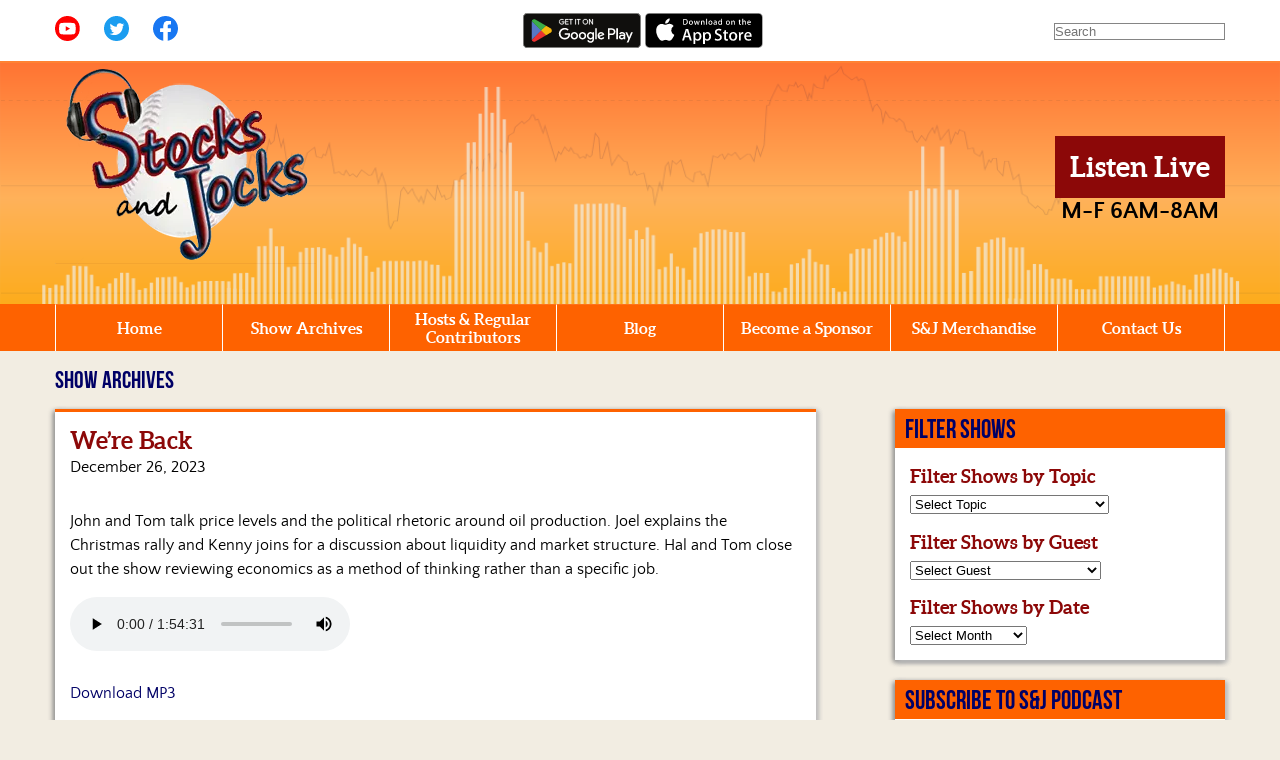

--- FILE ---
content_type: text/html; charset=UTF-8
request_url: https://stocksandjocks.net/show-archives/were-back/
body_size: 15097
content:
<!doctype html>
<html lang="en">
	<head>
		<meta charset="UTF-8">
		<!-- This is new site -->
		<title>We&#8217;re Back | Stocks &amp; Jocks		</title>
		<meta name="viewport" content="width=device-width, initial-scale=1, minimum-scale=1">
		<link rel="preload" href="https://stocksandjocks.net/wp-content/themes/stocksandjocks-v2/fonts/quattrocentosans-regular-webfont.woff" as="font" type="font/woff" crossorigin>
		<link rel="preload" href="https://stocksandjocks.net/wp-content/themes/stocksandjocks-v2/fonts/quattrocentosans-bold-webfont.woff" as="font" type="font/woff" crossorigin>
		<link rel="preload" href="https://stocksandjocks.net/wp-content/themes/stocksandjocks-v2/fonts/BebasNeue-webfont.woff" as="font" type="font/woff" crossorigin>
		<link rel="preload" href="https://stocksandjocks.net/wp-content/themes/stocksandjocks-v2/fonts/aleo-bold-webfont.woff" as="font" type="font/woff" crossorigin>


		<link href="https://stocksandjocks.net/wp-content/themes/stocksandjocks-v2/style.css" rel="stylesheet" type="text/css">
		<link rel="icon" type="image/x-icon" href="https://stocksandjocks.net/wp-content/themes/stocksandjocks-v2/images/favicon.ico" />


		<meta name='robots' content='max-image-preview:large' />
	<style>img:is([sizes="auto" i], [sizes^="auto," i]) { contain-intrinsic-size: 3000px 1500px }</style>
	<link rel='dns-prefetch' href='//s7.addthis.com' />
<link rel='dns-prefetch' href='//stats.wp.com' />
<link rel='preconnect' href='//i0.wp.com' />
<style id='classic-theme-styles-inline-css' type='text/css'>
/*! This file is auto-generated */
.wp-block-button__link{color:#fff;background-color:#32373c;border-radius:9999px;box-shadow:none;text-decoration:none;padding:calc(.667em + 2px) calc(1.333em + 2px);font-size:1.125em}.wp-block-file__button{background:#32373c;color:#fff;text-decoration:none}
</style>
<link rel='stylesheet' id='mediaelement-css' href='https://stocksandjocks.net/wp-includes/js/mediaelement/mediaelementplayer-legacy.min.css?ver=4.2.17' type='text/css' media='all' />
<link rel='stylesheet' id='wp-mediaelement-css' href='https://stocksandjocks.net/wp-includes/js/mediaelement/wp-mediaelement.min.css?ver=6.8.3' type='text/css' media='all' />
<style id='jetpack-sharing-buttons-style-inline-css' type='text/css'>
.jetpack-sharing-buttons__services-list{display:flex;flex-direction:row;flex-wrap:wrap;gap:0;list-style-type:none;margin:5px;padding:0}.jetpack-sharing-buttons__services-list.has-small-icon-size{font-size:12px}.jetpack-sharing-buttons__services-list.has-normal-icon-size{font-size:16px}.jetpack-sharing-buttons__services-list.has-large-icon-size{font-size:24px}.jetpack-sharing-buttons__services-list.has-huge-icon-size{font-size:36px}@media print{.jetpack-sharing-buttons__services-list{display:none!important}}.editor-styles-wrapper .wp-block-jetpack-sharing-buttons{gap:0;padding-inline-start:0}ul.jetpack-sharing-buttons__services-list.has-background{padding:1.25em 2.375em}
</style>
<style id='powerpress-player-block-style-inline-css' type='text/css'>


</style>
<style id='global-styles-inline-css' type='text/css'>
:root{--wp--preset--aspect-ratio--square: 1;--wp--preset--aspect-ratio--4-3: 4/3;--wp--preset--aspect-ratio--3-4: 3/4;--wp--preset--aspect-ratio--3-2: 3/2;--wp--preset--aspect-ratio--2-3: 2/3;--wp--preset--aspect-ratio--16-9: 16/9;--wp--preset--aspect-ratio--9-16: 9/16;--wp--preset--color--black: #000000;--wp--preset--color--cyan-bluish-gray: #abb8c3;--wp--preset--color--white: #ffffff;--wp--preset--color--pale-pink: #f78da7;--wp--preset--color--vivid-red: #cf2e2e;--wp--preset--color--luminous-vivid-orange: #ff6900;--wp--preset--color--luminous-vivid-amber: #fcb900;--wp--preset--color--light-green-cyan: #7bdcb5;--wp--preset--color--vivid-green-cyan: #00d084;--wp--preset--color--pale-cyan-blue: #8ed1fc;--wp--preset--color--vivid-cyan-blue: #0693e3;--wp--preset--color--vivid-purple: #9b51e0;--wp--preset--gradient--vivid-cyan-blue-to-vivid-purple: linear-gradient(135deg,rgba(6,147,227,1) 0%,rgb(155,81,224) 100%);--wp--preset--gradient--light-green-cyan-to-vivid-green-cyan: linear-gradient(135deg,rgb(122,220,180) 0%,rgb(0,208,130) 100%);--wp--preset--gradient--luminous-vivid-amber-to-luminous-vivid-orange: linear-gradient(135deg,rgba(252,185,0,1) 0%,rgba(255,105,0,1) 100%);--wp--preset--gradient--luminous-vivid-orange-to-vivid-red: linear-gradient(135deg,rgba(255,105,0,1) 0%,rgb(207,46,46) 100%);--wp--preset--gradient--very-light-gray-to-cyan-bluish-gray: linear-gradient(135deg,rgb(238,238,238) 0%,rgb(169,184,195) 100%);--wp--preset--gradient--cool-to-warm-spectrum: linear-gradient(135deg,rgb(74,234,220) 0%,rgb(151,120,209) 20%,rgb(207,42,186) 40%,rgb(238,44,130) 60%,rgb(251,105,98) 80%,rgb(254,248,76) 100%);--wp--preset--gradient--blush-light-purple: linear-gradient(135deg,rgb(255,206,236) 0%,rgb(152,150,240) 100%);--wp--preset--gradient--blush-bordeaux: linear-gradient(135deg,rgb(254,205,165) 0%,rgb(254,45,45) 50%,rgb(107,0,62) 100%);--wp--preset--gradient--luminous-dusk: linear-gradient(135deg,rgb(255,203,112) 0%,rgb(199,81,192) 50%,rgb(65,88,208) 100%);--wp--preset--gradient--pale-ocean: linear-gradient(135deg,rgb(255,245,203) 0%,rgb(182,227,212) 50%,rgb(51,167,181) 100%);--wp--preset--gradient--electric-grass: linear-gradient(135deg,rgb(202,248,128) 0%,rgb(113,206,126) 100%);--wp--preset--gradient--midnight: linear-gradient(135deg,rgb(2,3,129) 0%,rgb(40,116,252) 100%);--wp--preset--font-size--small: 13px;--wp--preset--font-size--medium: 20px;--wp--preset--font-size--large: 36px;--wp--preset--font-size--x-large: 42px;--wp--preset--spacing--20: 0.44rem;--wp--preset--spacing--30: 0.67rem;--wp--preset--spacing--40: 1rem;--wp--preset--spacing--50: 1.5rem;--wp--preset--spacing--60: 2.25rem;--wp--preset--spacing--70: 3.38rem;--wp--preset--spacing--80: 5.06rem;--wp--preset--shadow--natural: 6px 6px 9px rgba(0, 0, 0, 0.2);--wp--preset--shadow--deep: 12px 12px 50px rgba(0, 0, 0, 0.4);--wp--preset--shadow--sharp: 6px 6px 0px rgba(0, 0, 0, 0.2);--wp--preset--shadow--outlined: 6px 6px 0px -3px rgba(255, 255, 255, 1), 6px 6px rgba(0, 0, 0, 1);--wp--preset--shadow--crisp: 6px 6px 0px rgba(0, 0, 0, 1);}:where(.is-layout-flex){gap: 0.5em;}:where(.is-layout-grid){gap: 0.5em;}body .is-layout-flex{display: flex;}.is-layout-flex{flex-wrap: wrap;align-items: center;}.is-layout-flex > :is(*, div){margin: 0;}body .is-layout-grid{display: grid;}.is-layout-grid > :is(*, div){margin: 0;}:where(.wp-block-columns.is-layout-flex){gap: 2em;}:where(.wp-block-columns.is-layout-grid){gap: 2em;}:where(.wp-block-post-template.is-layout-flex){gap: 1.25em;}:where(.wp-block-post-template.is-layout-grid){gap: 1.25em;}.has-black-color{color: var(--wp--preset--color--black) !important;}.has-cyan-bluish-gray-color{color: var(--wp--preset--color--cyan-bluish-gray) !important;}.has-white-color{color: var(--wp--preset--color--white) !important;}.has-pale-pink-color{color: var(--wp--preset--color--pale-pink) !important;}.has-vivid-red-color{color: var(--wp--preset--color--vivid-red) !important;}.has-luminous-vivid-orange-color{color: var(--wp--preset--color--luminous-vivid-orange) !important;}.has-luminous-vivid-amber-color{color: var(--wp--preset--color--luminous-vivid-amber) !important;}.has-light-green-cyan-color{color: var(--wp--preset--color--light-green-cyan) !important;}.has-vivid-green-cyan-color{color: var(--wp--preset--color--vivid-green-cyan) !important;}.has-pale-cyan-blue-color{color: var(--wp--preset--color--pale-cyan-blue) !important;}.has-vivid-cyan-blue-color{color: var(--wp--preset--color--vivid-cyan-blue) !important;}.has-vivid-purple-color{color: var(--wp--preset--color--vivid-purple) !important;}.has-black-background-color{background-color: var(--wp--preset--color--black) !important;}.has-cyan-bluish-gray-background-color{background-color: var(--wp--preset--color--cyan-bluish-gray) !important;}.has-white-background-color{background-color: var(--wp--preset--color--white) !important;}.has-pale-pink-background-color{background-color: var(--wp--preset--color--pale-pink) !important;}.has-vivid-red-background-color{background-color: var(--wp--preset--color--vivid-red) !important;}.has-luminous-vivid-orange-background-color{background-color: var(--wp--preset--color--luminous-vivid-orange) !important;}.has-luminous-vivid-amber-background-color{background-color: var(--wp--preset--color--luminous-vivid-amber) !important;}.has-light-green-cyan-background-color{background-color: var(--wp--preset--color--light-green-cyan) !important;}.has-vivid-green-cyan-background-color{background-color: var(--wp--preset--color--vivid-green-cyan) !important;}.has-pale-cyan-blue-background-color{background-color: var(--wp--preset--color--pale-cyan-blue) !important;}.has-vivid-cyan-blue-background-color{background-color: var(--wp--preset--color--vivid-cyan-blue) !important;}.has-vivid-purple-background-color{background-color: var(--wp--preset--color--vivid-purple) !important;}.has-black-border-color{border-color: var(--wp--preset--color--black) !important;}.has-cyan-bluish-gray-border-color{border-color: var(--wp--preset--color--cyan-bluish-gray) !important;}.has-white-border-color{border-color: var(--wp--preset--color--white) !important;}.has-pale-pink-border-color{border-color: var(--wp--preset--color--pale-pink) !important;}.has-vivid-red-border-color{border-color: var(--wp--preset--color--vivid-red) !important;}.has-luminous-vivid-orange-border-color{border-color: var(--wp--preset--color--luminous-vivid-orange) !important;}.has-luminous-vivid-amber-border-color{border-color: var(--wp--preset--color--luminous-vivid-amber) !important;}.has-light-green-cyan-border-color{border-color: var(--wp--preset--color--light-green-cyan) !important;}.has-vivid-green-cyan-border-color{border-color: var(--wp--preset--color--vivid-green-cyan) !important;}.has-pale-cyan-blue-border-color{border-color: var(--wp--preset--color--pale-cyan-blue) !important;}.has-vivid-cyan-blue-border-color{border-color: var(--wp--preset--color--vivid-cyan-blue) !important;}.has-vivid-purple-border-color{border-color: var(--wp--preset--color--vivid-purple) !important;}.has-vivid-cyan-blue-to-vivid-purple-gradient-background{background: var(--wp--preset--gradient--vivid-cyan-blue-to-vivid-purple) !important;}.has-light-green-cyan-to-vivid-green-cyan-gradient-background{background: var(--wp--preset--gradient--light-green-cyan-to-vivid-green-cyan) !important;}.has-luminous-vivid-amber-to-luminous-vivid-orange-gradient-background{background: var(--wp--preset--gradient--luminous-vivid-amber-to-luminous-vivid-orange) !important;}.has-luminous-vivid-orange-to-vivid-red-gradient-background{background: var(--wp--preset--gradient--luminous-vivid-orange-to-vivid-red) !important;}.has-very-light-gray-to-cyan-bluish-gray-gradient-background{background: var(--wp--preset--gradient--very-light-gray-to-cyan-bluish-gray) !important;}.has-cool-to-warm-spectrum-gradient-background{background: var(--wp--preset--gradient--cool-to-warm-spectrum) !important;}.has-blush-light-purple-gradient-background{background: var(--wp--preset--gradient--blush-light-purple) !important;}.has-blush-bordeaux-gradient-background{background: var(--wp--preset--gradient--blush-bordeaux) !important;}.has-luminous-dusk-gradient-background{background: var(--wp--preset--gradient--luminous-dusk) !important;}.has-pale-ocean-gradient-background{background: var(--wp--preset--gradient--pale-ocean) !important;}.has-electric-grass-gradient-background{background: var(--wp--preset--gradient--electric-grass) !important;}.has-midnight-gradient-background{background: var(--wp--preset--gradient--midnight) !important;}.has-small-font-size{font-size: var(--wp--preset--font-size--small) !important;}.has-medium-font-size{font-size: var(--wp--preset--font-size--medium) !important;}.has-large-font-size{font-size: var(--wp--preset--font-size--large) !important;}.has-x-large-font-size{font-size: var(--wp--preset--font-size--x-large) !important;}
:where(.wp-block-post-template.is-layout-flex){gap: 1.25em;}:where(.wp-block-post-template.is-layout-grid){gap: 1.25em;}
:where(.wp-block-columns.is-layout-flex){gap: 2em;}:where(.wp-block-columns.is-layout-grid){gap: 2em;}
:root :where(.wp-block-pullquote){font-size: 1.5em;line-height: 1.6;}
</style>
<link rel='stylesheet' id='addthis_all_pages-css' href='https://stocksandjocks.net/wp-content/plugins/addthis/frontend/build/addthis_wordpress_public.min.css?ver=6.8.3' type='text/css' media='all' />
<link rel='stylesheet' id='global-css' href='https://stocksandjocks.net/wp-content/themes/stocksandjocks-v2/css/dist/global.min.css?ver=1.0.3' type='text/css' media='all' />
<link rel='stylesheet' id='print-css' href='https://stocksandjocks.net/wp-content/themes/stocksandjocks-v2/css/dist/print.min.css?ver=1.0' type='text/css' media='print' />
<link rel='stylesheet' id='singular-show-archives-css' href='https://stocksandjocks.net/wp-content/themes/stocksandjocks-v2/css/dist/show-archive-single-template.min.css?ver=1.0' type='text/css' media='all' />
<script type="text/javascript" defer src="https://stocksandjocks.net/wp-content/themes/stocksandjocks-v2/js/dist/script.min.js?ver=1.6" id="script-js"></script>
<link rel="https://api.w.org/" href="https://stocksandjocks.net/wp-json/" /><link rel="alternate" title="JSON" type="application/json" href="https://stocksandjocks.net/wp-json/wp/v2/show-archives/9894" /><link rel="canonical" href="https://stocksandjocks.net/show-archives/were-back/" />
<link rel='shortlink' href='https://stocksandjocks.net/?p=9894' />
<link rel="alternate" title="oEmbed (JSON)" type="application/json+oembed" href="https://stocksandjocks.net/wp-json/oembed/1.0/embed?url=https%3A%2F%2Fstocksandjocks.net%2Fshow-archives%2Fwere-back%2F" />
<link rel="alternate" title="oEmbed (XML)" type="text/xml+oembed" href="https://stocksandjocks.net/wp-json/oembed/1.0/embed?url=https%3A%2F%2Fstocksandjocks.net%2Fshow-archives%2Fwere-back%2F&#038;format=xml" />
	<style>img#wpstats{display:none}</style>
				<!-- Global site tag (gtag.js) - Google Analytics -->
		<!--<script async src="https://www.googletagmanager.com/gtag/js?id=UA-50798761-1"></script>
		<script>
  		window.dataLayer = window.dataLayer || [];
  		function gtag(){dataLayer.push(arguments);}
  		gtag('js', new Date());
			gtag('config', 'UA-50798761-1', {
				'link_attribution': true
		  });
		</script>-->
		<!-- Google tag (gtag.js) -->
<script async src="https://www.googletagmanager.com/gtag/js?id=G-VHL12JQN6N"></script>
<script>
  window.dataLayer = window.dataLayer || [];
  function gtag(){dataLayer.push(arguments);}
  gtag('js', new Date());

  gtag('config', 'G-VHL12JQN6N');
</script>
				<link rel="preconnect" href="https://www.gstatic.com" crossorigin />
		<link rel="dns-prefetch" href="https://www.gstatic.com" />
	</head>
	<body class="wp-singular show-archives-template-default single single-show-archives postid-9894 wp-theme-stocksandjocks-v2">
		<div id="top"></div>
		<header id="header">
			<div class="utilities">
				<div class="container grid">
					<div class="sm">
						<ul class="desktop-sm">
							<li><a href="https://www.youtube.com/user/StocksAndJocks" target="_blank" rel="noopener"><img src="https://stocksandjocks.net/wp-content/themes/stocksandjocks-v2/images/yt.svg" alt="Youtube" class="desktop-yt" width="25" height="25" loading="lazy"></a></li>
							<li><a href="https://twitter.com/stocksnjocks" target="_blank" rel="noopener"><img src="https://stocksandjocks.net/wp-content/themes/stocksandjocks-v2/images/twitter.svg" alt="Twitter" width="25" height="25" loading="lazy"></a></li>
							<li><a href="https://www.facebook.com/StocksandJocks" target="_blank" rel="noopener"><img src="https://stocksandjocks.net/wp-content/themes/stocksandjocks-v2/images/fb.svg" alt="Facebook" width="25" height="25" loading="lazy"></a></li>
						</ul>
						<button class="close-btn" id="sm-close-btn">&times;<span class="screen-reader-only"> Close Social Media Menu</span></button>
					</div>
					<div class="apps">
						<a href="https://play.google.com/store/apps/details?id=com.sjradio.player" target="_blank" rel="noopener"><img src="https://stocksandjocks.net/wp-content/themes/stocksandjocks-v2/images/stocks-jocks-android-app.svg" border="0" alt="Download the Stocks &amp; Jocks Android app" class="desktop-subscribe" width="180" height="53" loading="lazy"></a>
						<a href="https://itunes.apple.com/us/app/stocks-and-jocks/id1035745855?mt=8" target="_blank" rel="noopener"><img src="https://stocksandjocks.net/wp-content/themes/stocksandjocks-v2/images/stocks-jocks-apple-app.svg" border="0" alt="Download the Stocks &amp; Jocks Apple app" class="desktop-subscribe" width="135" height="40" loading="lazy"></a>
						<button class="close-btn" id="apps-close-btn">&times;<span class="screen-reader-only"> Close Apps Menu</span></button>
					</div>
					<div class="search-container">
						<form method="get" id="searchform" action="https://stocksandjocks.net/"><input type="text" class="search-box" name="s" id="s" placeholder="Search" /></form>
						<button class="close-btn" id="search-close-btn">&times;<span class="screen-reader-only"> Close Search Menu</button>
					</div>

					<div class="mobile-nav-buttons">
						<ul>
  						<li><button class="nav-btn" id="nav-open-btn" aria-haspopup="true" aria-expanded="false">&#9776;</button></li>
  						<li><button class="button mobile subscribe-link" href="#" id="app-link" aria-expanded="false">Download App</button></li>
  						<li><button class="show_hide button mobile follow-link" id="follow-link" aria-expanded="false">Follow Us</button></li>
  						<li><button class="button mobile search-link" href="#" id="search-link" aria-expanded="false">Search</button></li>
						</ul>
					</div>

				</div> <!-- end container -->
			</div> <!-- end utilities -->

			<div class="header">
				<div class="container skyline grid">
					<div class="logo">
						<a href="https://stocksandjocks.net">
							<picture>
								<source srcset="https://stocksandjocks.net/wp-content/themes/stocksandjocks-v2/images/stocks-and-jocks-logo.webp 261w" type="image/webp" />
								<source srcset="https://stocksandjocks.net/wp-content/themes/stocksandjocks-v2/images/stocks-and-jocks-logo.png 261w" type="image/png" />
								<img src="https://stocksandjocks.net/wp-content/themes/stocksandjocks-v2/images/stocks-and-jocks-logo.png" width="261" height="201" /></a>
							</picture>
					</div> <!-- end logo  -->
					<div class="listen">
						<a class="button" href="https://stocksandjocks.net/listen-live">Listen Live</a>
						<br /><strong><span class="time">M-F 6AM-8AM</span></strong>
					</div> <!-- end col-sm-2 -->
				</div> <!-- end container -->
			</div> <!-- end header -->

			<div class="nav-bar">
				<div class="container">
					<nav id="nav" role="navigation">
						<div class="menu-main-navigation-container"><ul id="menu-main-navigation" class="menu"><li id="menu-item-184" class="menu-item menu-item-type-post_type menu-item-object-page menu-item-home menu-item-184"><a href="https://stocksandjocks.net/">Home</a></li>
<li id="menu-item-705" class="menu-item menu-item-type-custom menu-item-object-custom menu-item-705"><a href="https://stocksandjocks.net/show-archives">Show Archives</a></li>
<li id="menu-item-44" class="menu-item menu-item-type-post_type menu-item-object-page menu-item-44"><a href="https://stocksandjocks.net/hosts-and-regular-contributors/">Hosts &#038; Regular Contributors</a></li>
<li id="menu-item-29" class="menu-item menu-item-type-post_type menu-item-object-page current_page_parent menu-item-29"><a href="https://stocksandjocks.net/blog/">Blog</a></li>
<li id="menu-item-52" class="menu-item menu-item-type-post_type menu-item-object-page menu-item-52"><a href="https://stocksandjocks.net/become-a-sponsor/">Become a Sponsor</a></li>
<li id="menu-item-19" class="menu-item menu-item-type-custom menu-item-object-custom menu-item-19"><a target="_blank" href="http://www.cafepress.com/stocksandjocks">S&#038;J Merchandise</a></li>
<li id="menu-item-66" class="menu-item menu-item-type-post_type menu-item-object-page menu-item-66"><a href="https://stocksandjocks.net/contact/">Contact Us</a></li>
</ul></div>						<button class="close-btn" id="nav-close-btn">&times;<span class="screen-reader-only"> Close Main Menu</span></button>
					</nav> <!-- end nav -->
				</div> <!-- end container -->
			</div> <!-- end nav-bar -->
		</header>
<main class="container">
<h1 class="section-header first-section-header">
					Show Archives
	</h1>

    <div class="grid grid-gap-5pct">
<section class="col-8">
<div class="box">
        <h2>We&#8217;re Back</h2>
        <script type="text/javascript">var show_title ='We&#8217;re Back';</script>
        <p class="post-date">December 26, 2023</p>
        <br /><div class="at-above-post addthis_tool" data-url="https://stocksandjocks.net/show-archives/were-back/"></div>
<p>John and Tom talk price levels and the political rhetoric around oil production.  Joel explains the Christmas rally and Kenny joins for a discussion about liquidity and market structure.  Hal and Tom close out the show reviewing economics as a method of thinking rather than a specific job. </p>
<!-- AddThis Advanced Settings above via filter on the_content --><!-- AddThis Advanced Settings below via filter on the_content --><!-- AddThis Advanced Settings generic via filter on the_content --><!-- AddThis Share Buttons above via filter on the_content --><!-- AddThis Share Buttons below via filter on the_content --><div class="at-below-post addthis_tool" data-url="https://stocksandjocks.net/show-archives/were-back/"></div><!-- AddThis Share Buttons generic via filter on the_content -->        <audio id="player" controls controlsList="nodownload" preload="metadata">
  <source src="https://stocksandjocksshow.com/SJDEC262023.mp3" type="audio/mpeg" />
</audio>

        <p><a href="https://stocksandjocksshow.com/SJDEC262023.mp3" target="_blank">Download MP3</a><div class="guests"><h3 class="custom-field">Guests &amp; Co-Hosts</h3><h4>JOHN FLANNIGAN</h4>
<article id="post-5" class="post-5 page type-page status-publish hentry">
<div class="entry-content">
<p>John Flannigan is a graduate from Notre Dame University and a retired English Professor from Prairie State College out of Chicago Heights, IL. An expert on local politics, housing and property rates. As well as that, he is a long time friend of Tom “The Chief” Haugh</p>
</div>
</article>
<h4></h4>
<h4>JOEL ELCONIN</h4>
<p>Joel’s introduction to trading was in the Standard and Poor’s 500 Index futures pit at the Chicago Mercantile Exchange. Also, during his time at the CME, he was involved in Index Arbitrage as well as trading foreign currency futures and options. From 1994-1999 he was a proprietary trader for Olde Discount Corporation. Following his tenure at Olde Discount, he founded the Detroit office of Bright Trading, LLC. His responsibilities included trader recruitment, orientation and education as well as the day to day management of the office. He held this position office until 2003. Since 2003, Joel has been an independent trader researching and developing proprietary indicators and trading systems for the equities and futures markets. In 2007, Joel joined JC Trading Group as a Market Consultant and trading supervisor. He provides daily market commentary at www.premarketinfo.com. Joel obtained his Bachelor of Art in Political Science from the University of Michigan in 1985. Also, he is a graduate of the Chicago Mercantile Exchange Continuing Education Program. He also holds his Series 7 and 63 licenses and is a licensed real estate broker.</p>
<p>&nbsp;</p>
<article id="post-5" class="post-5 page type-page status-publish hentry">
<h4>KENNY POLCARI</h4>
<p>Kenny Polcari joins Stocks &amp; Jocks every Tuesday morning as the Chief Market Strategist at Slatestone Wealth. With over thirty years of executive management experience and over twenty years of leadership in industry advocacy, he is a well-known personality in the financial services business.</p>
<p>Kenny is also a regular contributor and Market Analyst on Fox Business and you can find him featured across their programming schedule.</p>
<p>Early in his career, he built the U.S. equities business at the largest interdealer broker, ICAP, and was among the first traders to go direct to institutional money managers, executing on the opportunities market evolution created, and bringing greater transparency and accessibility to the customer. Before that, Kenny ran the Salomon Brothers New York Stock Exchange (NYSE) division during the nineties bull market and was a part of the team that launched the first electronic order delivery system in the industry. Kenny began his career on the floor of the NYSE in 1985. He served as a member of the exchange for nearly forty years and as a NYSE Governor for more than a decade, representing the interests of institutional asset managers in the global equities markets. Kenny is a passionate speaker with an infectious interest in the markets. He educates investors, market professionals, and business students about the evolution of the modern markets. As a voice on the markets, he first started working with the news media after 9/11, at the request of the NYSE, and became a regular contributor during the financial crisis, developing a reputation for being an advocate for Main Street and the investing public.</p>
<p>Kenny serves on the Board of Directors of the National Organization of Investment Professionals (NOIP), and the Headstrong Project, a nonprofit providing free, world-class treatment to veterans coping with the psychological wounds of war. He has a BSBA in Finance from the Boston University School of Management. Kenny met his wife, Evelyn, on the trading floor in 1983, when she was the first female Latina to become a member of the NYSE, they reside in Palm Beach, FL and have two daughters.</p>
</article>
<p>&nbsp;</p>
<h4>DR. HAL SNARR</h4>
<p>Dr. Snarr currently teaches business quantitative methods courses, money and banking, macroeconomic principles and MBA economics and data analysis. He has taught a variety of other courses at Idaho State University, Washington State University, Duke University and North Carolina A&amp;T State University, including college algebra, microeconomic principles, macroeconomic principles, sports economics, intermediate microeconomic theory, elementary business statistics, advanced business statistics, labor economics, mathematical economics, econometrics, money and banking and calculus-based microeconomics.</p>
<p>Snarr enjoys being in the classroom, experimenting with innovative teaching techniques, producing instructional YouTube videos for his highly regarded channel, The Snarr Institute, conducting &amp; publishing research articles, and writing articles for periodicals like the Mises Daily.</p>
<p>Snarr is an active scholar who follows the advice of Mark Twain and Jennifer Egan: “write what you know” or “what you are curious to find out.” He studies the effects of government policy on employment, migration, fertility and participation in public assistance programs. He is skilled at Stata, and uses it to construct panel datasets from the Current Population Survey and policy variables that he codes from various public sources. Snarr recently published his 14th peer-reviewed article, two macroeconomic books, an article in the Mises Daily, and is finishing two books on labor economics. He enjoys sharing his research findings, insights, and policy recommendations in community forums, and newspaper and radio interviews. Snarr is known as Shooting Snarr on Chicago’s Stocks and Jocks morning talk radio show.</p>
</div>        <p></p>
				<!-- Created with a shortcode from an AddThis plugin --><div class="addthis_inline_share_toolbox_phvj addthis_tool"></div><!-- End of short code snippet --></div> <!-- end box -->
        <br />
    			<nav class="navigation paging-navigation" role="navigation"><div class="box grid"><p class="show-prev"><a href="https://stocksandjocks.net/show-archives/ed-fought-the-law-and-the-law-won/" rel="prev">< Previous Show</p></a><p class="show-next"><a href="https://stocksandjocks.net/show-archives/t-patrick-haugh/" rel="next">Next Show ></p></a></div></nav> <!-- end box -->	</section> <!-- end col-sm-8 -->
<aside class="col-4 sidebar justify-self-end">
<div class="sidebar-box">
<div class="sidebar-header"><h2 class="section-header">Filter Shows</h2></div>
<h3>Filter Shows by Topic</h3>
 <form method="get" action="/"><select  name='cat2' id='filter-topic' class='postform'>
	<option value='0' selected='selected'>Select Topic</option>
	<option class="level-0" value="401k">401K</option>
	<option class="level-0" value="actuary">Actuary</option>
	<option class="level-0" value="agriculture">Agriculture</option>
	<option class="level-0" value="airline-industry">Airline Industry</option>
	<option class="level-0" value="amazon">Amazon</option>
	<option class="level-0" value="apple">Apple</option>
	<option class="level-0" value="auto-industry">Auto Industry</option>
	<option class="level-0" value="banks">Banks</option>
	<option class="level-0" value="baseball">Baseball</option>
	<option class="level-0" value="bears">Bears</option>
	<option class="level-0" value="bernie-sanders">Bernie Sanders</option>
	<option class="level-0" value="biden">Biden</option>
	<option class="level-0" value="big-ten">Big Ten</option>
	<option class="level-0" value="binary-options">Binary Options</option>
	<option class="level-0" value="bitcoin">Bitcoin</option>
	<option class="level-0" value="blackhawks">Blackhawks</option>
	<option class="level-0" value="bonds">Bonds</option>
	<option class="level-0" value="brexit">Brexit</option>
	<option class="level-0" value="brussels">Brussels</option>
	<option class="level-0" value="bulls">Bulls</option>
	<option class="level-0" value="catholic-church">Catholic Church</option>
	<option class="level-0" value="cboe">CBOE</option>
	<option class="level-0" value="chicago">Chicago</option>
	<option class="level-0" value="chicago-police">Chicago Police</option>
	<option class="level-0" value="chicago-politics">Chicago Politics</option>
	<option class="level-0" value="chicago-public-schools">Chicago Public Schools</option>
	<option class="level-0" value="childcare">Childcare</option>
	<option class="level-0" value="china">China</option>
	<option class="level-0" value="cia">CIA</option>
	<option class="level-0" value="civil-war">Civil War</option>
	<option class="level-0" value="climate-change">Climate Change</option>
	<option class="level-0" value="cme">CME</option>
	<option class="level-0" value="coal">Coal</option>
	<option class="level-0" value="college-football">College Football</option>
	<option class="level-0" value="college-sports">College Sports</option>
	<option class="level-0" value="college-tuiton">College Tuiton</option>
	<option class="level-0" value="corn">Corn</option>
	<option class="level-0" value="coronavirus">Coronavirus</option>
	<option class="level-0" value="cotton">Cotton</option>
	<option class="level-0" value="covid">Covid</option>
	<option class="level-0" value="cpi">CPI</option>
	<option class="level-0" value="credit-default-swaps">Credit Default Swaps</option>
	<option class="level-0" value="crime">Crime</option>
	<option class="level-0" value="cryptocurrency">Cryptocurrency</option>
	<option class="level-0" value="cubs">Cubs</option>
	<option class="level-0" value="currency">Currency</option>
	<option class="level-0" value="cyber-theft">Cyber Theft</option>
	<option class="level-0" value="dairy">Dairy</option>
	<option class="level-0" value="debt">Debt</option>
	<option class="level-0" value="deflation">Deflation</option>
	<option class="level-0" value="derivatives">Derivatives</option>
	<option class="level-0" value="disney">Disney</option>
	<option class="level-0" value="dividends">Dividends</option>
	<option class="level-0" value="donald-trump">Donald Trump</option>
	<option class="level-0" value="dow-jones">Dow Jones</option>
	<option class="level-0" value="durable-goods">Durable Goods</option>
	<option class="level-0" value="earnings">Earnings</option>
	<option class="level-0" value="ecb">ECB</option>
	<option class="level-0" value="economics">Economics</option>
	<option class="level-0" value="economy">Economy</option>
	<option class="level-0" value="education">Education</option>
	<option class="level-0" value="election">Election</option>
	<option class="level-0" value="electric-vehicles">Electric Vehicles</option>
	<option class="level-0" value="employment-law">Employment Law</option>
	<option class="level-0" value="energy">Energy</option>
	<option class="level-0" value="entrepreneur">Entrepreneur</option>
	<option class="level-0" value="ernie-banks">Ernie Banks</option>
	<option class="level-0" value="etf">ETF</option>
	<option class="level-0" value="ethanol">Ethanol</option>
	<option class="level-0" value="europe">Europe</option>
	<option class="level-0" value="facebook">Facebook</option>
	<option class="level-0" value="fbi">FBI</option>
	<option class="level-0" value="federal-reserve">Federal Reserve</option>
	<option class="level-0" value="foreign-policy">Foreign Policy</option>
	<option class="level-0" value="ftx">FTX</option>
	<option class="level-0" value="fundamentals">Fundamentals</option>
	<option class="level-0" value="futures">Futures</option>
	<option class="level-0" value="gambling">Gambling</option>
	<option class="level-0" value="gas-prices">Gas Prices</option>
	<option class="level-0" value="gdp">GDP</option>
	<option class="level-0" value="germany">Germany</option>
	<option class="level-0" value="gmo">GMO</option>
	<option class="level-0" value="gold">Gold</option>
	<option class="level-0" value="golf">Golf</option>
	<option class="level-0" value="government">Government</option>
	<option class="level-0" value="great-depression">Great Depression</option>
	<option class="level-0" value="gun-control">Gun Control</option>
	<option class="level-0" value="healthcare">Healthcare</option>
	<option class="level-0" value="hedge-funds">Hedge Funds</option>
	<option class="level-0" value="hillary-clinton">Hillary Clinton</option>
	<option class="level-0" value="homicides">Homicides</option>
	<option class="level-0" value="homophobia">Homophobia</option>
	<option class="level-0" value="horse-racing">Horse Racing</option>
	<option class="level-0" value="housing">Housing</option>
	<option class="level-0" value="hurricane">Hurricane</option>
	<option class="level-0" value="illinois">Illinois</option>
	<option class="level-0" value="immigration">Immigration</option>
	<option class="level-0" value="inflation">Inflation</option>
	<option class="level-0" value="infrastructure">Infrastructure</option>
	<option class="level-0" value="insider-trading">Insider Trading</option>
	<option class="level-0" value="insurance">Insurance</option>
	<option class="level-0" value="interest-rates">Interest Rates</option>
	<option class="level-0" value="internet">Internet</option>
	<option class="level-0" value="iran">Iran</option>
	<option class="level-0" value="iranian-crisis">Iranian Crisis</option>
	<option class="level-0" value="irs">IRS</option>
	<option class="level-0" value="isis">ISIS</option>
	<option class="level-0" value="islam">Islam</option>
	<option class="level-0" value="israel">Israel</option>
	<option class="level-0" value="james-foley">James Foley</option>
	<option class="level-0" value="janet-yellen">Janet Yellen</option>
	<option class="level-0" value="japan">Japan</option>
	<option class="level-0" value="jobs-report">Jobs Report</option>
	<option class="level-0" value="joe-biden">Joe Biden</option>
	<option class="level-0" value="johnson-johnson">johnson &amp; johnson</option>
	<option class="level-0" value="journalism">Journalism</option>
	<option class="level-0" value="kamala-harris">Kamala Harris</option>
	<option class="level-0" value="labor-market">Labor Market</option>
	<option class="level-0" value="las-vegas">Las Vegas</option>
	<option class="level-0" value="lgbt">LGBT</option>
	<option class="level-0" value="livestock">Livestock</option>
	<option class="level-0" value="marijuana">Marijuana</option>
	<option class="level-0" value="market-crash">Market Crash</option>
	<option class="level-0" value="markets">Markets</option>
	<option class="level-0" value="mergers-acquisitions">Mergers &amp; Acquisitions</option>
	<option class="level-0" value="mexico">Mexico</option>
	<option class="level-0" value="middle-class">Middle Class</option>
	<option class="level-0" value="military">Military</option>
	<option class="level-0" value="minimum-wage">Minimum Wage</option>
	<option class="level-0" value="mlb">MLB</option>
	<option class="level-0" value="monopolies">Monopolies</option>
	<option class="level-0" value="mortgage-and-lending">Mortgage and Lending</option>
	<option class="level-0" value="nasdaq">NASDAQ</option>
	<option class="level-0" value="national-security">National Security</option>
	<option class="level-0" value="nba">NBA</option>
	<option class="level-0" value="ncaa">NCAA</option>
	<option class="level-0" value="netflix">Netflix</option>
	<option class="level-0" value="news">News</option>
	<option class="level-0" value="newspapers">Newspapers</option>
	<option class="level-0" value="nfl">NFL</option>
	<option class="level-0" value="nfl-draft">NFL Draft</option>
	<option class="level-0" value="nhl">NHL</option>
	<option class="level-0" value="notre-dame">Notre Dame</option>
	<option class="level-0" value="nuclear-weapons">Nuclear Weapons</option>
	<option class="level-0" value="obamacare">Obamacare</option>
	<option class="level-0" value="oil">Oil</option>
	<option class="level-0" value="oligarchies">Oligarchies</option>
	<option class="level-0" value="olympics">Olympics</option>
	<option class="level-0" value="options">Options</option>
	<option class="level-0" value="organized-crime">Organized Crime</option>
	<option class="level-0" value="pelosi">Pelosi</option>
	<option class="level-0" value="pensions">Pensions</option>
	<option class="level-0" value="performance-enhancing-drugs">Performance Enhancing Drugs</option>
	<option class="level-0" value="pga">PGA</option>
	<option class="level-0" value="pharmaceuticals">Pharmaceuticals</option>
	<option class="level-0" value="phoenix">Phoenix</option>
	<option class="level-0" value="poor">Poor</option>
	<option class="level-0" value="portugal">Portugal</option>
	<option class="level-0" value="potatoes">Potatoes</option>
	<option class="level-0" value="poverty">Poverty</option>
	<option class="level-0" value="puerto-rico">Puerto Rico</option>
	<option class="level-0" value="quantitative-easing">Quantitative Easing</option>
	<option class="level-0" value="racism">Racism</option>
	<option class="level-0" value="radio">Radio</option>
	<option class="level-0" value="railroads">Railroads</option>
	<option class="level-0" value="real-estate">Real Estate</option>
	<option class="level-0" value="recession">Recession</option>
	<option class="level-0" value="regulation">Regulation</option>
	<option class="level-0" value="religion">Religion</option>
	<option class="level-0" value="russia">Russia</option>
	<option class="level-0" value="sp-500">S&amp;P 500</option>
	<option class="level-0" value="savings-and-loan">Savings and Loan</option>
	<option class="level-0" value="shooting">Shooting</option>
	<option class="level-0" value="show-business">Show Business</option>
	<option class="level-0" value="silver">Silver</option>
	<option class="level-0" value="singapore">Singapore</option>
	<option class="level-0" value="small-business">Small Business</option>
	<option class="level-0" value="soccer">Soccer</option>
	<option class="level-0" value="social-media">Social Media</option>
	<option class="level-0" value="social-security">Social Security</option>
	<option class="level-0" value="soybeans">Soybeans</option>
	<option class="level-0" value="sports-marketing">Sports Marketing</option>
	<option class="level-0" value="spy">Spy</option>
	<option class="level-0" value="stagflation">Stagflation</option>
	<option class="level-0" value="stocks">Stocks</option>
	<option class="level-0" value="supreme-court">Supreme Court</option>
	<option class="level-0" value="tariffs">Tariffs</option>
	<option class="level-0" value="taxes">Taxes</option>
	<option class="level-0" value="technicals">Technicals</option>
	<option class="level-0" value="terrorism">Terrorism</option>
	<option class="level-0" value="trading-floor">Trading Floor</option>
	<option class="level-0" value="traffic">Traffic</option>
	<option class="level-0" value="trumpcrash">Trumpcrash</option>
	<option class="level-0" value="twitter">Twitter</option>
	<option class="level-0" value="ukraine">Ukraine</option>
	<option class="level-0" value="unemployment">Unemployment</option>
	<option class="level-0" value="unions">Unions</option>
	<option class="level-0" value="united-kingdom">United Kingdom</option>
	<option class="level-0" value="vietnam">Vietnam</option>
	<option class="level-0" value="virus">Virus</option>
	<option class="level-0" value="vix">VIX</option>
	<option class="level-0" value="warfare">Warfare</option>
	<option class="level-0" value="water">Water</option>
	<option class="level-0" value="welfare">Welfare</option>
	<option class="level-0" value="wheat">Wheat</option>
	<option class="level-0" value="white-sox">White Sox</option>
	<option class="level-0" value="world-cup">World Cup</option>
	<option class="level-0" value="world-war-1">World War 1</option>
	<option class="level-0" value="world-war-2">World War 2</option>
	<option class="level-0" value="world-war-3">World War 3</option>
	<option class="level-0" value="ww3">WW3</option>
</select>
</form><h3>Filter Shows by Guest</h3><form method="get" action="/"><select  name='cat' id='filter-guest' class='postform'>
	<option value='0' selected='selected'>Select Guest</option>
	<option class="level-0" value="aaron-bry">Aaron Bry</option>
	<option class="level-0" value="aaron-renn">Aaron Renn</option>
	<option class="level-0" value="adam-andrzejewski">Adam Andrzejewski</option>
	<option class="level-0" value="alan-hall">Alan Hall</option>
	<option class="level-0" value="alan-mather">Alan Mather</option>
	<option class="level-0" value="allan-johnson">Allan Johnson</option>
	<option class="level-0" value="allen-sternweiler">Allen Sternweiler</option>
	<option class="level-0" value="alyse-andalman-sagalchik">Alyse Andalman Sagalchik</option>
	<option class="level-0" value="amity-shlaes">Amity Shlaes</option>
	<option class="level-0" value="andrew-kreig">Andrew Kreig</option>
	<option class="level-0" value="andrew-seo">Andrew Seo</option>
	<option class="level-0" value="andrew-tennant">Andrew Tennant</option>
	<option class="level-0" value="ann-stone">Ann Stone</option>
	<option class="level-0" value="ashraf-laidi">Ashraf Laidi</option>
	<option class="level-0" value="audrey-johnson">Audrey Johnson</option>
	<option class="level-0" value="austin-ruse">Austin Ruse</option>
	<option class="level-0" value="ben-page">Ben Page</option>
	<option class="level-0" value="bev-harris">Bev Harris</option>
	<option class="level-0" value="bill-moriarty">BIll Moriarty</option>
	<option class="level-0" value="bill-parnell">Bill Parnell</option>
	<option class="level-0" value="bob-cerone">Bob Cerone</option>
	<option class="level-0" value="bob-dinneen">Bob Dinneen</option>
	<option class="level-0" value="bob-golden">Bob Golden</option>
	<option class="level-0" value="bob-kingsley">Bob Kingsley</option>
	<option class="level-0" value="bob-mcshane">Bob McShane</option>
	<option class="level-0" value="bob-russell">Bob Russell</option>
	<option class="level-0" value="brendan-courane">Brendan Cournane</option>
	<option class="level-0" value="brent-slava">Brent Slava</option>
	<option class="level-0" value="brian-jenkins">Brian Jenkins</option>
	<option class="level-0" value="brian-tuohy">Brian Tuohy</option>
	<option class="level-0" value="brooke-harrington">Brooke Harrington</option>
	<option class="level-0" value="bruce-moran">Bruce Moran</option>
	<option class="level-0" value="butch-heading">Butch Heading</option>
	<option class="level-0" value="carey-gillam">Carey Gillam</option>
	<option class="level-0" value="carrie-sullivan">Carrie Sullivan</option>
	<option class="level-0" value="charles-goodhart">Charles Goodhart</option>
	<option class="level-0" value="charles-ortel">Charles Ortel</option>
	<option class="level-0" value="charlie-carey">Charlie Carey</option>
	<option class="level-0" value="chris-conlan">Chris Conlan</option>
	<option class="level-0" value="chris-farrell">Chris Farrell</option>
	<option class="level-0" value="chris-hurt">Chris Hurt</option>
	<option class="level-0" value="chris-manns">Chris Manns</option>
	<option class="level-0" value="chris-tobe">Chris Tobe</option>
	<option class="level-0" value="christine-prentice">Christine Prentice</option>
	<option class="level-0" value="chuck-floyd">Chuck Floyd</option>
	<option class="level-0" value="chuck-wilson">Chuck Wilson</option>
	<option class="level-0" value="colin-levesque">Colin Levesque</option>
	<option class="level-0" value="colin-quina">Colin Quina</option>
	<option class="level-0" value="courtney-sullivan">Courtney Sullivan</option>
	<option class="level-0" value="dan-cook">Dan Cook</option>
	<option class="level-0" value="dan-haugh">Dan Haugh</option>
	<option class="level-0" value="dan-johnedis">Dan Johnedis</option>
	<option class="level-0" value="dan-kallal">Dan Kallal</option>
	<option class="level-0" value="dan-katz">Dan Katz</option>
	<option class="level-0" value="dan-moldea">Dan Moldea</option>
	<option class="level-0" value="dan-passarelli">Dan Passarelli</option>
	<option class="level-0" value="dan-sheridan">Dan Sheridan</option>
	<option class="level-0" value="dane-kuper">Dane Kuper</option>
	<option class="level-0" value="darrell-martin">Darrell Martin</option>
	<option class="level-0" value="darren-hudson">Darren Hudson</option>
	<option class="level-0" value="dave-mckinney">Dave McKinney</option>
	<option class="level-0" value="david-andalman">David Andalman</option>
	<option class="level-0" value="david-england">David England</option>
	<option class="level-0" value="david-hightower">David Hightower</option>
	<option class="level-0" value="david-jackson">David Jackson</option>
	<option class="level-0" value="dennis-bracco">Dennis Bracco</option>
	<option class="level-0" value="dennis-dick">Dennis Dick</option>
	<option class="level-0" value="diana-henriques">Diana Henriques</option>
	<option class="level-0" value="diane-kelley">Diane Kelley</option>
	<option class="level-0" value="diane-kelly">Diane Kelly</option>
	<option class="level-0" value="dick-bove">Dick Bove</option>
	<option class="level-0" value="diletta-giorgolo-spinola">Diletta Giorgolo Spinola</option>
	<option class="level-0" value="dirk-rice">Dirk Rice</option>
	<option class="level-0" value="doctor-vish">Doctor Vish</option>
	<option class="level-0" value="donna-jeschke">Donna Jeschke</option>
	<option class="level-0" value="doug-redman">Doug Redman</option>
	<option class="level-0" value="eli-bosnick">Eli Bosnick</option>
	<option class="level-0" value="ellen-byron">Ellen Byron</option>
	<option class="level-0" value="emma-breen">Emma Breen</option>
	<option class="level-0" value="eric-charles-may">Eric Charles May</option>
	<option class="level-0" value="erin-ennis">Erin Ennis</option>
	<option class="level-0" value="ethan-mathews">Ethan Mathews</option>
	<option class="level-0" value="euan-sinclair">Euan Sinclair</option>
	<option class="level-0" value="ezequiel-de-freijo">Ezequiel de Freijo</option>
	<option class="level-0" value="fari-hamzei">Fari Hamzei</option>
	<option class="level-0" value="frances-brigham-johnson">Frances Brigham Johnson</option>
	<option class="level-0" value="frank-calzon">Frank Calzon</option>
	<option class="level-0" value="frank-fahey">Frank Fahey</option>
	<option class="level-0" value="gary-mills">Gary Mills</option>
	<option class="level-0" value="greg-palast">Greg Palast</option>
	<option class="level-0" value="greg-pappas">Greg Pappas</option>
	<option class="level-0" value="greg-tyler">Greg Tyler</option>
	<option class="level-0" value="gregg-rzepczynski">Gregg Rzepczynski</option>
	<option class="level-0" value="hal-snarr">Hal Snarr</option>
	<option class="level-0" value="heather-koch">Heather Koch</option>
	<option class="level-0" value="ian-hirst">Ian Hirst</option>
	<option class="level-0" value="irving-birnbaum">Irving Birnbaum</option>
	<option class="level-0" value="izabella-kaminska">Izabella Kaminska</option>
	<option class="level-0" value="jack-roney">Jack Roney</option>
	<option class="level-0" value="jack-silberman">Jack Silberman</option>
	<option class="level-0" value="jake-lecuyer">Jake L&#8217;Ecuyer</option>
	<option class="level-0" value="james-connell">James Connell</option>
	<option class="level-0" value="james-rickard">James Rickard</option>
	<option class="level-0" value="jason-marquis">Jason Marquis</option>
	<option class="level-0" value="jeanne-murabito">Jeanne Murabito</option>
	<option class="level-0" value="jeff-engel">Jeff Engel</option>
	<option class="level-0" value="jeff-ifrah">Jeff Ifrah</option>
	<option class="level-0" value="jeff-joseph">Jeff Joseph</option>
	<option class="level-0" value="jeffrey-winters">Jeffrey Winters</option>
	<option class="level-0" value="jennifer-tirey">Jennifer Tirey</option>
	<option class="level-0" value="jessica-zalewski">Jessica Zalewski</option>
	<option class="level-0" value="jim-burns">Jim Burns</option>
	<option class="level-0" value="jim-conwell">Jim Conwell</option>
	<option class="level-0" value="jim-higdon">Jim Higdon</option>
	<option class="level-0" value="jim-l">Jim L.</option>
	<option class="level-0" value="jim-lawlor">Jim Lawlor</option>
	<option class="level-0" value="jim-long">Jim Long</option>
	<option class="level-0" value="jim-mintert">Jim Mintert</option>
	<option class="level-0" value="jim-monroe">Jim Monroe</option>
	<option class="level-0" value="jim-rabin">Jim Rabin</option>
	<option class="level-0" value="jim-rapp">Jim Rapp</option>
	<option class="level-0" value="jim-waller">Jim Waller</option>
	<option class="level-0" value="joe-connor">Joe Connor</option>
	<option class="level-0" value="joe-mahr">Joe Mahr</option>
	<option class="level-0" value="joe-schmitz">Joe Schmitz</option>
	<option class="level-0" value="joel-elconin">Joel Elconin</option>
	<option class="level-0" value="joey-gillespie">Joey Gillespie</option>
	<option class="level-0" value="john-dyer">John Dyer</option>
	<option class="level-0" value="john-flanagan">John Flanagan</option>
	<option class="level-0" value="john-flannigan">John Flannigan</option>
	<option class="level-0" value="john-guidos">John Guidos</option>
	<option class="level-0" value="john-hendren">John Hendren</option>
	<option class="level-0" value="john-hill">John Hill</option>
	<option class="level-0" value="john-hope-bryant">John Hope Bryant</option>
	<option class="level-0" value="john-lee">John Lee</option>
	<option class="level-0" value="john-mcp">John McP</option>
	<option class="level-0" value="john-neal">John Neal</option>
	<option class="level-0" value="jon-najarian">Jon Najarian</option>
	<option class="level-0" value="jonathan-gilliam">Jonathan Gilliam</option>
	<option class="level-0" value="jordan-bressler">Jordan Bressler</option>
	<option class="level-0" value="jorge-pinon">Jorge Piñon</option>
	<option class="level-0" value="josh-nelson">Josh Nelson</option>
	<option class="level-0" value="joyce-duriga">Joyce Duriga</option>
	<option class="level-0" value="julie-dervin">Julie Dervin</option>
	<option class="level-0" value="justin-danhoff">Justin Danhoff</option>
	<option class="level-0" value="karin-norington-reaves">Karin Norington-Reaves</option>
	<option class="level-0" value="karl-denninger">Karl Denninger</option>
	<option class="level-0" value="kathy-dervin">Kathy Dervin</option>
	<option class="level-0" value="katie-mather">Katie Mather</option>
	<option class="level-0" value="katie-mathers">Katie Mathers</option>
	<option class="level-0" value="keith-ambachtsheer">Keith Ambachtsheer</option>
	<option class="level-0" value="keith-mussman">Keith Mussman</option>
	<option class="level-0" value="keith-pekau">Keith Pekau</option>
	<option class="level-0" value="ken-foster">Ken Foster</option>
	<option class="level-0" value="kenny-polcari">Kenny Polcari</option>
	<option class="level-0" value="kent-casson">Kent Casson</option>
	<option class="level-0" value="kevin-oneill-2">Kevin O&#039;Neill</option>
	<option class="level-0" value="kevin-oneill-3">Kevin O&#039;Neill</option>
	<option class="level-0" value="kevin-oneill">Kevin O&#8217;Neill</option>
	<option class="level-0" value="kevin-riordan">Kevin Riordan</option>
	<option class="level-0" value="kim-saxton">Kim Saxton</option>
	<option class="level-0" value="kristi-culpepper">Kristi Culpepper</option>
	<option class="level-0" value="kristian-koreman">Kristian Koreman</option>
	<option class="level-0" value="kuzzat-altay">Kuzzat Altay</option>
	<option class="level-0" value="kyle-bazzy">Kyle Bazzy</option>
	<option class="level-0" value="kyle-isakower">Kyle Isakower</option>
	<option class="level-0" value="larissa-adamiec">Larissa Adamiec</option>
	<option class="level-0" value="larry-forssberg">Larry Forssberg</option>
	<option class="level-0" value="lars-brownworth">Lars Brownworth</option>
	<option class="level-0" value="leif-zetterberg">Leif Zetterberg</option>
	<option class="level-0" value="leland-faust">Leland Faust</option>
	<option class="level-0" value="len-corzine">Len Corzine</option>
	<option class="level-0" value="linda-weaver">Linda Weaver</option>
	<option class="level-0" value="lorenzo-fioramonti">Lorenzo Fioramonti</option>
	<option class="level-0" value="lou-lamoreux">Lou Lamoreux</option>
	<option class="level-0" value="lou-michels">Lou Michels</option>
	<option class="level-0" value="luke-treloar">Luke Treloar</option>
	<option class="level-0" value="m-b">M.B.</option>
	<option class="level-0" value="maggie-rhoads">Maggie Rhoads</option>
	<option class="level-0" value="marc-stevens">Marc Stevens</option>
	<option class="level-0" value="margaret-brinig">Margaret Brinig</option>
	<option class="level-0" value="marie-cecile-henard-damave">Marie-Cécile Hénard-Damave</option>
	<option class="level-0" value="mark-esposito">Mark Esposito</option>
	<option class="level-0" value="mark-johnson">Mark Johnson</option>
	<option class="level-0" value="mark-marquis">Mark Marquis</option>
	<option class="level-0" value="mark-painter">Mark Painter</option>
	<option class="level-0" value="mark-wientraub">Mark Wientraub</option>
	<option class="level-0" value="marty-kearney">Marty Kearney</option>
	<option class="level-0" value="marty-pieczynski">Marty Pieczynski</option>
	<option class="level-0" value="mary-beth-rhoads">Mary Beth Rhoads</option>
	<option class="level-0" value="mary-sawyer">Mary Sawyer</option>
	<option class="level-0" value="matt-byrne">Matt Byrne</option>
	<option class="level-0" value="matt-lampert">Matt Lampert</option>
	<option class="level-0" value="matt-murphy">Matt Murphy</option>
	<option class="level-0" value="matt-stoller">Matt Stoller</option>
	<option class="level-0" value="matt-taibbi">Matt Taibbi</option>
	<option class="level-0" value="matt-weber">Matt Weber</option>
	<option class="level-0" value="megan-mcardle">Megan McArdle</option>
	<option class="level-0" value="meghan-skelton">Meghan Skelton</option>
	<option class="level-0" value="michael-fujii">Michael Fujii</option>
	<option class="level-0" value="michael-gough">Michael Gough</option>
	<option class="level-0" value="michael-hirtzer">Michael Hirtzer</option>
	<option class="level-0" value="michael-murphy">Michael Murphy</option>
	<option class="level-0" value="michael-nevradakis">Michael Nevradakis</option>
	<option class="level-0" value="michael-rivero">Michael Rivero</option>
	<option class="level-0" value="michel-di-capua">Michel Di Capua</option>
	<option class="level-0" value="mike-hart">Mike Hart</option>
	<option class="level-0" value="mike-mcdonald">Mike McDonald</option>
	<option class="level-0" value="mike-murphy">Mike Murphy</option>
	<option class="level-0" value="mike-turney">Mike Turney</option>
	<option class="level-0" value="nancy-long-graham">Nancy Long-Graham</option>
	<option class="level-0" value="nick-isasi">Nick Isasi</option>
	<option class="level-0" value="nicole-garnett">Nicole Garnett</option>
	<option class="level-0" value="noah-lugeons">Noah Lugeons</option>
	<option class="level-0" value="olga-halaburda">Olga Halaburda</option>
	<option class="level-0" value="orion-samuelson">Orion Samuelson</option>
	<option class="level-0" value="palmer-bailey">Palmer Bailey</option>
	<option class="level-0" value="patrick-kerr">Patrick Kerr</option>
	<option class="level-0" value="patrick-watson">Patrick Watson</option>
	<option class="level-0" value="paul-jeschke">Paul Jeschke</option>
	<option class="level-0" value="paul-kreter">Paul Kreter</option>
	<option class="level-0" value="paul-sansone">Paul Sansone</option>
	<option class="level-0" value="pearl-manieri">Pearl Manieri</option>
	<option class="level-0" value="pedro-da-costa">Pedro da Costa</option>
	<option class="level-0" value="peter-koenig">Peter Koenig</option>
	<option class="level-0" value="peter-mulmat">Peter Mulmat</option>
	<option class="level-0" value="peter-nickeas">Peter Nickeas</option>
	<option class="level-0" value="peter-schiff">Peter Schiff</option>
	<option class="level-0" value="petra-bakosova">Petra Bakosova</option>
	<option class="level-0" value="phil-derner-jr">Phil Derner Jr.</option>
	<option class="level-0" value="phil-lekousis">Phil Lekousis</option>
	<option class="level-0" value="phil-odonnell">Phil O&#8217;Donnell</option>
	<option class="level-0" value="rana-foroohar">Rana Foroohar</option>
	<option class="level-0" value="ravin-gandhi">Ravin Gandhi</option>
	<option class="level-0" value="richard-belfield">Richard Belfield</option>
	<option class="level-0" value="richard-mcgowan">Richard McGowan</option>
	<option class="level-0" value="rick-newman">Rick Newman</option>
	<option class="level-0" value="rob-criscione">Rob Criscione</option>
	<option class="level-0" value="robert-baade">Robert Baade</option>
	<option class="level-0" value="robert-brown">Robert Brown</option>
	<option class="level-0" value="robert-david-steele">Robert David Steele</option>
	<option class="level-0" value="robert-raiola">Robert Raiola</option>
	<option class="level-0" value="robin-spitalny">Robin Spitalny</option>
	<option class="level-0" value="rodney-weinzierl">Rodney Weinzierl</option>
	<option class="level-0" value="ron-delegge">Ron DeLegge</option>
	<option class="level-0" value="ronan-burtenshaw">Ronan Burtenshaw</option>
	<option class="level-0" value="russ-baker">Russ Baker</option>
	<option class="level-0" value="russ-stewart">Russ Stewart</option>
	<option class="level-0" value="russell-rhoads">Russell Rhoads</option>
	<option class="level-0" value="ryan-krabill">Ryan Krabill</option>
	<option class="level-0" value="salim-morsy">Salim Morsy</option>
	<option class="level-0" value="scott-nelson">Scott Nelson</option>
	<option class="level-0" value="sean-mcelwee">Sean McElwee</option>
	<option class="level-0" value="sharbel-maroun">Sharbel Maroun</option>
	<option class="level-0" value="sharyl-attkisson">Sharyl Attkisson</option>
	<option class="level-0" value="shayle-shagam">Shayle Shagam</option>
	<option class="level-0" value="spencer-israel">Spencer Israel</option>
	<option class="level-0" value="spider">Spider</option>
	<option class="level-0" value="stephanie-baliga">Stephanie Baliga</option>
	<option class="level-0" value="stephanie-koenig">Stephanie Koenig</option>
	<option class="level-0" value="steve-mercer">Steve Mercer</option>
	<option class="level-0" value="steven-linscombe">Steven Linscombe</option>
	<option class="level-0" value="ted-piccone">Ted Piccone</option>
	<option class="level-0" value="terrence-hake">Terrence Hake</option>
	<option class="level-0" value="terry-roggensack">Terry Roggensack</option>
	<option class="level-0" value="thomas-hall">Thomas Hall</option>
	<option class="level-0" value="tim-mcdermott">Tim McDermott</option>
	<option class="level-0" value="tim-seifert">Tim Seifert</option>
	<option class="level-0" value="tina-hone">Tina Hone</option>
	<option class="level-0" value="todd-dail">Todd Dail</option>
	<option class="level-0" value="todd-gunderson">Todd Gunderson</option>
	<option class="level-0" value="tom-chippas">Tom Chippas</option>
	<option class="level-0" value="tom-haugh">Tom Haugh</option>
	<option class="level-0" value="tom-marquis">Tom Marquis</option>
	<option class="level-0" value="tom-shanahan">Tom Shanahan</option>
	<option class="level-0" value="tom-white">Tom White</option>
	<option class="level-0" value="tommy-grisafi">Tommy Grisafi</option>
	<option class="level-0" value="tony-english">Tony English</option>
	<option class="level-0" value="wayne-madsen">Wayne Madsen</option>
	<option class="level-0" value="wes-wickens">Wes Wickens</option>
	<option class="level-0" value="william-cohan">William Cohan</option>
	<option class="level-0" value="william-manns">William Manns</option>
	<option class="level-0" value="wolf-richter">Wolf Richter</option>
	<option class="level-0" value="zak-koeske">Zak Koeske</option>
</select>
</form><h3>Filter Shows by Date</h3><select name="archive-dropdown" onchange="document.location.href=this.options[this.selectedIndex].value;"><option value="">Select Month</option><option value="https://stocksandjocks.net/show-archives/2025/12">December 2025</option><option value="https://stocksandjocks.net/show-archives/2025/11">November 2025</option><option value="https://stocksandjocks.net/show-archives/2025/10">October 2025</option><option value="https://stocksandjocks.net/show-archives/2025/09">September 2025</option><option value="https://stocksandjocks.net/show-archives/2025/08">August 2025</option><option value="https://stocksandjocks.net/show-archives/2025/07">July 2025</option><option value="https://stocksandjocks.net/show-archives/2025/06">June 2025</option><option value="https://stocksandjocks.net/show-archives/2025/05">May 2025</option><option value="https://stocksandjocks.net/show-archives/2025/04">April 2025</option><option value="https://stocksandjocks.net/show-archives/2025/03">March 2025</option><option value="https://stocksandjocks.net/show-archives/2025/02">February 2025</option><option value="https://stocksandjocks.net/show-archives/2025/01">January 2025</option><option value="https://stocksandjocks.net/show-archives/2024/12">December 2024</option><option value="https://stocksandjocks.net/show-archives/2024/11">November 2024</option><option value="https://stocksandjocks.net/show-archives/2024/10">October 2024</option><option value="https://stocksandjocks.net/show-archives/2024/09">September 2024</option><option value="https://stocksandjocks.net/show-archives/2024/08">August 2024</option><option value="https://stocksandjocks.net/show-archives/2024/07">July 2024</option><option value="https://stocksandjocks.net/show-archives/2024/06">June 2024</option><option value="https://stocksandjocks.net/show-archives/2024/05">May 2024</option><option value="https://stocksandjocks.net/show-archives/2024/04">April 2024</option><option value="https://stocksandjocks.net/show-archives/2024/03">March 2024</option><option value="https://stocksandjocks.net/show-archives/2024/02">February 2024</option><option value="https://stocksandjocks.net/show-archives/2024/01">January 2024</option><option value="https://stocksandjocks.net/show-archives/2023/12">December 2023</option><option value="https://stocksandjocks.net/show-archives/2023/11">November 2023</option><option value="https://stocksandjocks.net/show-archives/2023/10">October 2023</option><option value="https://stocksandjocks.net/show-archives/2023/09">September 2023</option><option value="https://stocksandjocks.net/show-archives/2023/08">August 2023</option><option value="https://stocksandjocks.net/show-archives/2023/07">July 2023</option><option value="https://stocksandjocks.net/show-archives/2023/06">June 2023</option><option value="https://stocksandjocks.net/show-archives/2023/05">May 2023</option><option value="https://stocksandjocks.net/show-archives/2023/04">April 2023</option><option value="https://stocksandjocks.net/show-archives/2023/03">March 2023</option><option value="https://stocksandjocks.net/show-archives/2023/02">February 2023</option><option value="https://stocksandjocks.net/show-archives/2023/01">January 2023</option><option value="https://stocksandjocks.net/show-archives/2022/12">December 2022</option><option value="https://stocksandjocks.net/show-archives/2022/11">November 2022</option><option value="https://stocksandjocks.net/show-archives/2022/10">October 2022</option><option value="https://stocksandjocks.net/show-archives/2022/09">September 2022</option><option value="https://stocksandjocks.net/show-archives/2022/08">August 2022</option><option value="https://stocksandjocks.net/show-archives/2022/07">July 2022</option><option value="https://stocksandjocks.net/show-archives/2022/06">June 2022</option><option value="https://stocksandjocks.net/show-archives/2022/05">May 2022</option><option value="https://stocksandjocks.net/show-archives/2022/04">April 2022</option><option value="https://stocksandjocks.net/show-archives/2022/03">March 2022</option><option value="https://stocksandjocks.net/show-archives/2022/02">February 2022</option><option value="https://stocksandjocks.net/show-archives/2022/01">January 2022</option><option value="https://stocksandjocks.net/show-archives/2021/12">December 2021</option><option value="https://stocksandjocks.net/show-archives/2021/11">November 2021</option><option value="https://stocksandjocks.net/show-archives/2021/10">October 2021</option><option value="https://stocksandjocks.net/show-archives/2021/09">September 2021</option><option value="https://stocksandjocks.net/show-archives/2021/08">August 2021</option><option value="https://stocksandjocks.net/show-archives/2021/07">July 2021</option><option value="https://stocksandjocks.net/show-archives/2021/06">June 2021</option><option value="https://stocksandjocks.net/show-archives/2021/05">May 2021</option><option value="https://stocksandjocks.net/show-archives/2021/04">April 2021</option><option value="https://stocksandjocks.net/show-archives/2021/03">March 2021</option><option value="https://stocksandjocks.net/show-archives/2021/02">February 2021</option><option value="https://stocksandjocks.net/show-archives/2021/01">January 2021</option><option value="https://stocksandjocks.net/show-archives/2020/12">December 2020</option><option value="https://stocksandjocks.net/show-archives/2020/11">November 2020</option><option value="https://stocksandjocks.net/show-archives/2020/10">October 2020</option><option value="https://stocksandjocks.net/show-archives/2020/09">September 2020</option><option value="https://stocksandjocks.net/show-archives/2020/08">August 2020</option><option value="https://stocksandjocks.net/show-archives/2020/07">July 2020</option><option value="https://stocksandjocks.net/show-archives/2020/06">June 2020</option><option value="https://stocksandjocks.net/show-archives/2020/05">May 2020</option><option value="https://stocksandjocks.net/show-archives/2020/04">April 2020</option><option value="https://stocksandjocks.net/show-archives/2020/03">March 2020</option><option value="https://stocksandjocks.net/show-archives/2020/02">February 2020</option><option value="https://stocksandjocks.net/show-archives/2020/01">January 2020</option><option value="https://stocksandjocks.net/show-archives/2019/12">December 2019</option><option value="https://stocksandjocks.net/show-archives/2019/11">November 2019</option><option value="https://stocksandjocks.net/show-archives/2019/10">October 2019</option><option value="https://stocksandjocks.net/show-archives/2019/09">September 2019</option><option value="https://stocksandjocks.net/show-archives/2019/08">August 2019</option><option value="https://stocksandjocks.net/show-archives/2019/07">July 2019</option><option value="https://stocksandjocks.net/show-archives/2019/06">June 2019</option><option value="https://stocksandjocks.net/show-archives/2019/05">May 2019</option><option value="https://stocksandjocks.net/show-archives/2019/04">April 2019</option><option value="https://stocksandjocks.net/show-archives/2019/03">March 2019</option><option value="https://stocksandjocks.net/show-archives/2019/02">February 2019</option><option value="https://stocksandjocks.net/show-archives/2019/01">January 2019</option><option value="https://stocksandjocks.net/show-archives/2018/12">December 2018</option><option value="https://stocksandjocks.net/show-archives/2018/11">November 2018</option><option value="https://stocksandjocks.net/show-archives/2018/10">October 2018</option><option value="https://stocksandjocks.net/show-archives/2018/09">September 2018</option><option value="https://stocksandjocks.net/show-archives/2018/08">August 2018</option><option value="https://stocksandjocks.net/show-archives/2018/07">July 2018</option><option value="https://stocksandjocks.net/show-archives/2018/06">June 2018</option><option value="https://stocksandjocks.net/show-archives/2018/05">May 2018</option><option value="https://stocksandjocks.net/show-archives/2018/04">April 2018</option><option value="https://stocksandjocks.net/show-archives/2018/03">March 2018</option><option value="https://stocksandjocks.net/show-archives/2018/02">February 2018</option><option value="https://stocksandjocks.net/show-archives/2018/01">January 2018</option><option value="https://stocksandjocks.net/show-archives/2017/12">December 2017</option><option value="https://stocksandjocks.net/show-archives/2017/11">November 2017</option><option value="https://stocksandjocks.net/show-archives/2017/10">October 2017</option><option value="https://stocksandjocks.net/show-archives/2017/09">September 2017</option><option value="https://stocksandjocks.net/show-archives/2017/08">August 2017</option><option value="https://stocksandjocks.net/show-archives/2017/07">July 2017</option><option value="https://stocksandjocks.net/show-archives/2017/06">June 2017</option><option value="https://stocksandjocks.net/show-archives/2017/05">May 2017</option><option value="https://stocksandjocks.net/show-archives/2017/04">April 2017</option><option value="https://stocksandjocks.net/show-archives/2017/03">March 2017</option><option value="https://stocksandjocks.net/show-archives/2017/02">February 2017</option><option value="https://stocksandjocks.net/show-archives/2017/01">January 2017</option><option value="https://stocksandjocks.net/show-archives/2016/12">December 2016</option><option value="https://stocksandjocks.net/show-archives/2016/11">November 2016</option><option value="https://stocksandjocks.net/show-archives/2016/10">October 2016</option><option value="https://stocksandjocks.net/show-archives/2016/09">September 2016</option><option value="https://stocksandjocks.net/show-archives/2016/08">August 2016</option><option value="https://stocksandjocks.net/show-archives/2016/07">July 2016</option><option value="https://stocksandjocks.net/show-archives/2016/06">June 2016</option><option value="https://stocksandjocks.net/show-archives/2016/05">May 2016</option><option value="https://stocksandjocks.net/show-archives/2016/04">April 2016</option><option value="https://stocksandjocks.net/show-archives/2016/03">March 2016</option><option value="https://stocksandjocks.net/show-archives/2016/02">February 2016</option><option value="https://stocksandjocks.net/show-archives/2016/01">January 2016</option><option value="https://stocksandjocks.net/show-archives/2015/12">December 2015</option><option value="https://stocksandjocks.net/show-archives/2015/11">November 2015</option><option value="https://stocksandjocks.net/show-archives/2015/10">October 2015</option><option value="https://stocksandjocks.net/show-archives/2015/09">September 2015</option><option value="https://stocksandjocks.net/show-archives/2015/08">August 2015</option><option value="https://stocksandjocks.net/show-archives/2015/07">July 2015</option><option value="https://stocksandjocks.net/show-archives/2015/06">June 2015</option><option value="https://stocksandjocks.net/show-archives/2015/05">May 2015</option><option value="https://stocksandjocks.net/show-archives/2015/04">April 2015</option><option value="https://stocksandjocks.net/show-archives/2015/03">March 2015</option><option value="https://stocksandjocks.net/show-archives/2015/02">February 2015</option><option value="https://stocksandjocks.net/show-archives/2015/01">January 2015</option><option value="https://stocksandjocks.net/show-archives/2014/12">December 2014</option><option value="https://stocksandjocks.net/show-archives/2014/11">November 2014</option><option value="https://stocksandjocks.net/show-archives/2014/10">October 2014</option><option value="https://stocksandjocks.net/show-archives/2014/09">September 2014</option><option value="https://stocksandjocks.net/show-archives/2014/08">August 2014</option><option value="https://stocksandjocks.net/show-archives/2014/07">July 2014</option><option value="https://stocksandjocks.net/show-archives/2014/06">June 2014</option><option value="https://stocksandjocks.net/show-archives/2014/05">May 2014</option><option value="https://stocksandjocks.net/show-archives/2014/04">April 2014</option></select></div><p> <!-- wp:html -->
<div class="sidebar-box">
<div class="sidebar-header">
<h2 class="section-header">Subscribe to S&amp;J Podcast</h2>
</div>
<p>You may download the archived show for free from:</p>
<ul>
<li><a href="https://podcasts.apple.com/us/podcast/stocks-and-jocks/id1477663234" target="_blank" rel="noopener noreferrer">Apple Podcasts</a></li>
<li><a href="https://open.spotify.com/show/1Cyu621w2UHhYl0LCXpRAF" target="_blank" rel="noopener">Spotify</a></li>
<li><a href="http://www.stitcher.com/podcast/stocks-and-jocks" target="_blank" rel="noopener noreferrer">Stitcher</a></li>
</ul>
</div>
<!-- /wp:html --> <div class="sidebar-box">
<div class="sidebar-header">
<h2 class="section-header">Featured Sponsor</h2>
</div>
<a href="https://www.ptisecurities.com" target="_blank" rel="noopener"><img loading="lazy" decoding="async" class="aligncenter wp-image-171" src="https://stocksandjocks.net/wp-content/uploads/2014/05/pti-logo.png" alt="PTI Securities &amp; Futures, LP" width="87" height="109"></a></div></p>
</aside> <!-- end col-sm-4 -->
</div> <!-- end grid -->
</main> <!-- end row -->
<footer>
<div class="container">
<p class="footer">&copy;2011-2025 Stocks &amp; Jocks Show | <a href="https://stocksandjocks.net/privacy-policy">Privacy Policy</a> <span class="desktop">| <a href="https://stocksandjocks.net/sitemap">Sitemap</a></span><span class="mobile">| <a href="#top">Back to top</a></span></p>

</div> <!-- end container -->
</footer>



<script type="speculationrules">
{"prefetch":[{"source":"document","where":{"and":[{"href_matches":"\/*"},{"not":{"href_matches":["\/wp-*.php","\/wp-admin\/*","\/wp-content\/uploads\/*","\/wp-content\/*","\/wp-content\/plugins\/*","\/wp-content\/themes\/stocksandjocks-v2\/*","\/*\\?(.+)"]}},{"not":{"selector_matches":"a[rel~=\"nofollow\"]"}},{"not":{"selector_matches":".no-prefetch, .no-prefetch a"}}]},"eagerness":"conservative"}]}
</script>
<script type="text/javascript" defer src="https://stocksandjocks.net/wp-admin/admin-ajax.php?action=addthis_global_options_settings&amp;ver=6.8.3" id="addthis_global_options-js"></script>
<script type="text/javascript" defer src="https://s7.addthis.com/js/300/addthis_widget.js?ver=6.8.3#pubid=wp-d0959b30f11c55abf5d38954c72196a0" id="addthis_widget-js"></script>
<script type="text/javascript" defer src="https://www.google.com/recaptcha/api.js?render=6LcXToQUAAAAAJ8YeQtBJEAByuwK0Rhngfser8L7&amp;ver=3.0" id="google-recaptcha-js"></script>
<script type="text/javascript" src="https://stocksandjocks.net/wp-includes/js/dist/vendor/wp-polyfill.min.js?ver=3.15.0" id="wp-polyfill-js"></script>
<script type="text/javascript" id="wpcf7-recaptcha-js-before">
/* <![CDATA[ */
var wpcf7_recaptcha = {
    "sitekey": "6LcXToQUAAAAAJ8YeQtBJEAByuwK0Rhngfser8L7",
    "actions": {
        "homepage": "homepage",
        "contactform": "contactform"
    }
};
/* ]]> */
</script>
<script type="text/javascript" defer src="https://stocksandjocks.net/wp-content/plugins/contact-form-7/modules/recaptcha/index.js?ver=6.1.2" id="wpcf7-recaptcha-js"></script>
<script type="text/javascript" defer src="https://stocksandjocks.net/wp-content/themes/stocksandjocks-v2/js/dist/ga-audio.min.js?ver=1" id="ga-audio-js"></script>
<script type="text/javascript" id="jetpack-stats-js-before">
/* <![CDATA[ */
_stq = window._stq || [];
_stq.push([ "view", JSON.parse("{\"v\":\"ext\",\"blog\":\"211803745\",\"post\":\"9894\",\"tz\":\"-6\",\"srv\":\"stocksandjocks.net\",\"j\":\"1:15.1.1\"}") ]);
_stq.push([ "clickTrackerInit", "211803745", "9894" ]);
/* ]]> */
</script>
<script type="text/javascript" src="https://stats.wp.com/e-202551.js" id="jetpack-stats-js" defer="defer" data-wp-strategy="defer"></script>
<script type="text/javascript" id="filter-shows-js-before">
/* <![CDATA[ */
const homeUrl = 'https://stocksandjocks.net'
/* ]]> */
</script>
<script type="text/javascript" defer src="https://stocksandjocks.net/wp-content/mu-plugins/guests-shortcodes/filter-shows.min.js?ver=1.0" id="filter-shows-js"></script>
</body>
</html>


--- FILE ---
content_type: text/html; charset=utf-8
request_url: https://www.google.com/recaptcha/api2/anchor?ar=1&k=6LcXToQUAAAAAJ8YeQtBJEAByuwK0Rhngfser8L7&co=aHR0cHM6Ly9zdG9ja3NhbmRqb2Nrcy5uZXQ6NDQz&hl=en&v=7gg7H51Q-naNfhmCP3_R47ho&size=invisible&anchor-ms=20000&execute-ms=15000&cb=ffdocohudp2g
body_size: 48223
content:
<!DOCTYPE HTML><html dir="ltr" lang="en"><head><meta http-equiv="Content-Type" content="text/html; charset=UTF-8">
<meta http-equiv="X-UA-Compatible" content="IE=edge">
<title>reCAPTCHA</title>
<style type="text/css">
/* cyrillic-ext */
@font-face {
  font-family: 'Roboto';
  font-style: normal;
  font-weight: 400;
  font-stretch: 100%;
  src: url(//fonts.gstatic.com/s/roboto/v48/KFO7CnqEu92Fr1ME7kSn66aGLdTylUAMa3GUBHMdazTgWw.woff2) format('woff2');
  unicode-range: U+0460-052F, U+1C80-1C8A, U+20B4, U+2DE0-2DFF, U+A640-A69F, U+FE2E-FE2F;
}
/* cyrillic */
@font-face {
  font-family: 'Roboto';
  font-style: normal;
  font-weight: 400;
  font-stretch: 100%;
  src: url(//fonts.gstatic.com/s/roboto/v48/KFO7CnqEu92Fr1ME7kSn66aGLdTylUAMa3iUBHMdazTgWw.woff2) format('woff2');
  unicode-range: U+0301, U+0400-045F, U+0490-0491, U+04B0-04B1, U+2116;
}
/* greek-ext */
@font-face {
  font-family: 'Roboto';
  font-style: normal;
  font-weight: 400;
  font-stretch: 100%;
  src: url(//fonts.gstatic.com/s/roboto/v48/KFO7CnqEu92Fr1ME7kSn66aGLdTylUAMa3CUBHMdazTgWw.woff2) format('woff2');
  unicode-range: U+1F00-1FFF;
}
/* greek */
@font-face {
  font-family: 'Roboto';
  font-style: normal;
  font-weight: 400;
  font-stretch: 100%;
  src: url(//fonts.gstatic.com/s/roboto/v48/KFO7CnqEu92Fr1ME7kSn66aGLdTylUAMa3-UBHMdazTgWw.woff2) format('woff2');
  unicode-range: U+0370-0377, U+037A-037F, U+0384-038A, U+038C, U+038E-03A1, U+03A3-03FF;
}
/* math */
@font-face {
  font-family: 'Roboto';
  font-style: normal;
  font-weight: 400;
  font-stretch: 100%;
  src: url(//fonts.gstatic.com/s/roboto/v48/KFO7CnqEu92Fr1ME7kSn66aGLdTylUAMawCUBHMdazTgWw.woff2) format('woff2');
  unicode-range: U+0302-0303, U+0305, U+0307-0308, U+0310, U+0312, U+0315, U+031A, U+0326-0327, U+032C, U+032F-0330, U+0332-0333, U+0338, U+033A, U+0346, U+034D, U+0391-03A1, U+03A3-03A9, U+03B1-03C9, U+03D1, U+03D5-03D6, U+03F0-03F1, U+03F4-03F5, U+2016-2017, U+2034-2038, U+203C, U+2040, U+2043, U+2047, U+2050, U+2057, U+205F, U+2070-2071, U+2074-208E, U+2090-209C, U+20D0-20DC, U+20E1, U+20E5-20EF, U+2100-2112, U+2114-2115, U+2117-2121, U+2123-214F, U+2190, U+2192, U+2194-21AE, U+21B0-21E5, U+21F1-21F2, U+21F4-2211, U+2213-2214, U+2216-22FF, U+2308-230B, U+2310, U+2319, U+231C-2321, U+2336-237A, U+237C, U+2395, U+239B-23B7, U+23D0, U+23DC-23E1, U+2474-2475, U+25AF, U+25B3, U+25B7, U+25BD, U+25C1, U+25CA, U+25CC, U+25FB, U+266D-266F, U+27C0-27FF, U+2900-2AFF, U+2B0E-2B11, U+2B30-2B4C, U+2BFE, U+3030, U+FF5B, U+FF5D, U+1D400-1D7FF, U+1EE00-1EEFF;
}
/* symbols */
@font-face {
  font-family: 'Roboto';
  font-style: normal;
  font-weight: 400;
  font-stretch: 100%;
  src: url(//fonts.gstatic.com/s/roboto/v48/KFO7CnqEu92Fr1ME7kSn66aGLdTylUAMaxKUBHMdazTgWw.woff2) format('woff2');
  unicode-range: U+0001-000C, U+000E-001F, U+007F-009F, U+20DD-20E0, U+20E2-20E4, U+2150-218F, U+2190, U+2192, U+2194-2199, U+21AF, U+21E6-21F0, U+21F3, U+2218-2219, U+2299, U+22C4-22C6, U+2300-243F, U+2440-244A, U+2460-24FF, U+25A0-27BF, U+2800-28FF, U+2921-2922, U+2981, U+29BF, U+29EB, U+2B00-2BFF, U+4DC0-4DFF, U+FFF9-FFFB, U+10140-1018E, U+10190-1019C, U+101A0, U+101D0-101FD, U+102E0-102FB, U+10E60-10E7E, U+1D2C0-1D2D3, U+1D2E0-1D37F, U+1F000-1F0FF, U+1F100-1F1AD, U+1F1E6-1F1FF, U+1F30D-1F30F, U+1F315, U+1F31C, U+1F31E, U+1F320-1F32C, U+1F336, U+1F378, U+1F37D, U+1F382, U+1F393-1F39F, U+1F3A7-1F3A8, U+1F3AC-1F3AF, U+1F3C2, U+1F3C4-1F3C6, U+1F3CA-1F3CE, U+1F3D4-1F3E0, U+1F3ED, U+1F3F1-1F3F3, U+1F3F5-1F3F7, U+1F408, U+1F415, U+1F41F, U+1F426, U+1F43F, U+1F441-1F442, U+1F444, U+1F446-1F449, U+1F44C-1F44E, U+1F453, U+1F46A, U+1F47D, U+1F4A3, U+1F4B0, U+1F4B3, U+1F4B9, U+1F4BB, U+1F4BF, U+1F4C8-1F4CB, U+1F4D6, U+1F4DA, U+1F4DF, U+1F4E3-1F4E6, U+1F4EA-1F4ED, U+1F4F7, U+1F4F9-1F4FB, U+1F4FD-1F4FE, U+1F503, U+1F507-1F50B, U+1F50D, U+1F512-1F513, U+1F53E-1F54A, U+1F54F-1F5FA, U+1F610, U+1F650-1F67F, U+1F687, U+1F68D, U+1F691, U+1F694, U+1F698, U+1F6AD, U+1F6B2, U+1F6B9-1F6BA, U+1F6BC, U+1F6C6-1F6CF, U+1F6D3-1F6D7, U+1F6E0-1F6EA, U+1F6F0-1F6F3, U+1F6F7-1F6FC, U+1F700-1F7FF, U+1F800-1F80B, U+1F810-1F847, U+1F850-1F859, U+1F860-1F887, U+1F890-1F8AD, U+1F8B0-1F8BB, U+1F8C0-1F8C1, U+1F900-1F90B, U+1F93B, U+1F946, U+1F984, U+1F996, U+1F9E9, U+1FA00-1FA6F, U+1FA70-1FA7C, U+1FA80-1FA89, U+1FA8F-1FAC6, U+1FACE-1FADC, U+1FADF-1FAE9, U+1FAF0-1FAF8, U+1FB00-1FBFF;
}
/* vietnamese */
@font-face {
  font-family: 'Roboto';
  font-style: normal;
  font-weight: 400;
  font-stretch: 100%;
  src: url(//fonts.gstatic.com/s/roboto/v48/KFO7CnqEu92Fr1ME7kSn66aGLdTylUAMa3OUBHMdazTgWw.woff2) format('woff2');
  unicode-range: U+0102-0103, U+0110-0111, U+0128-0129, U+0168-0169, U+01A0-01A1, U+01AF-01B0, U+0300-0301, U+0303-0304, U+0308-0309, U+0323, U+0329, U+1EA0-1EF9, U+20AB;
}
/* latin-ext */
@font-face {
  font-family: 'Roboto';
  font-style: normal;
  font-weight: 400;
  font-stretch: 100%;
  src: url(//fonts.gstatic.com/s/roboto/v48/KFO7CnqEu92Fr1ME7kSn66aGLdTylUAMa3KUBHMdazTgWw.woff2) format('woff2');
  unicode-range: U+0100-02BA, U+02BD-02C5, U+02C7-02CC, U+02CE-02D7, U+02DD-02FF, U+0304, U+0308, U+0329, U+1D00-1DBF, U+1E00-1E9F, U+1EF2-1EFF, U+2020, U+20A0-20AB, U+20AD-20C0, U+2113, U+2C60-2C7F, U+A720-A7FF;
}
/* latin */
@font-face {
  font-family: 'Roboto';
  font-style: normal;
  font-weight: 400;
  font-stretch: 100%;
  src: url(//fonts.gstatic.com/s/roboto/v48/KFO7CnqEu92Fr1ME7kSn66aGLdTylUAMa3yUBHMdazQ.woff2) format('woff2');
  unicode-range: U+0000-00FF, U+0131, U+0152-0153, U+02BB-02BC, U+02C6, U+02DA, U+02DC, U+0304, U+0308, U+0329, U+2000-206F, U+20AC, U+2122, U+2191, U+2193, U+2212, U+2215, U+FEFF, U+FFFD;
}
/* cyrillic-ext */
@font-face {
  font-family: 'Roboto';
  font-style: normal;
  font-weight: 500;
  font-stretch: 100%;
  src: url(//fonts.gstatic.com/s/roboto/v48/KFO7CnqEu92Fr1ME7kSn66aGLdTylUAMa3GUBHMdazTgWw.woff2) format('woff2');
  unicode-range: U+0460-052F, U+1C80-1C8A, U+20B4, U+2DE0-2DFF, U+A640-A69F, U+FE2E-FE2F;
}
/* cyrillic */
@font-face {
  font-family: 'Roboto';
  font-style: normal;
  font-weight: 500;
  font-stretch: 100%;
  src: url(//fonts.gstatic.com/s/roboto/v48/KFO7CnqEu92Fr1ME7kSn66aGLdTylUAMa3iUBHMdazTgWw.woff2) format('woff2');
  unicode-range: U+0301, U+0400-045F, U+0490-0491, U+04B0-04B1, U+2116;
}
/* greek-ext */
@font-face {
  font-family: 'Roboto';
  font-style: normal;
  font-weight: 500;
  font-stretch: 100%;
  src: url(//fonts.gstatic.com/s/roboto/v48/KFO7CnqEu92Fr1ME7kSn66aGLdTylUAMa3CUBHMdazTgWw.woff2) format('woff2');
  unicode-range: U+1F00-1FFF;
}
/* greek */
@font-face {
  font-family: 'Roboto';
  font-style: normal;
  font-weight: 500;
  font-stretch: 100%;
  src: url(//fonts.gstatic.com/s/roboto/v48/KFO7CnqEu92Fr1ME7kSn66aGLdTylUAMa3-UBHMdazTgWw.woff2) format('woff2');
  unicode-range: U+0370-0377, U+037A-037F, U+0384-038A, U+038C, U+038E-03A1, U+03A3-03FF;
}
/* math */
@font-face {
  font-family: 'Roboto';
  font-style: normal;
  font-weight: 500;
  font-stretch: 100%;
  src: url(//fonts.gstatic.com/s/roboto/v48/KFO7CnqEu92Fr1ME7kSn66aGLdTylUAMawCUBHMdazTgWw.woff2) format('woff2');
  unicode-range: U+0302-0303, U+0305, U+0307-0308, U+0310, U+0312, U+0315, U+031A, U+0326-0327, U+032C, U+032F-0330, U+0332-0333, U+0338, U+033A, U+0346, U+034D, U+0391-03A1, U+03A3-03A9, U+03B1-03C9, U+03D1, U+03D5-03D6, U+03F0-03F1, U+03F4-03F5, U+2016-2017, U+2034-2038, U+203C, U+2040, U+2043, U+2047, U+2050, U+2057, U+205F, U+2070-2071, U+2074-208E, U+2090-209C, U+20D0-20DC, U+20E1, U+20E5-20EF, U+2100-2112, U+2114-2115, U+2117-2121, U+2123-214F, U+2190, U+2192, U+2194-21AE, U+21B0-21E5, U+21F1-21F2, U+21F4-2211, U+2213-2214, U+2216-22FF, U+2308-230B, U+2310, U+2319, U+231C-2321, U+2336-237A, U+237C, U+2395, U+239B-23B7, U+23D0, U+23DC-23E1, U+2474-2475, U+25AF, U+25B3, U+25B7, U+25BD, U+25C1, U+25CA, U+25CC, U+25FB, U+266D-266F, U+27C0-27FF, U+2900-2AFF, U+2B0E-2B11, U+2B30-2B4C, U+2BFE, U+3030, U+FF5B, U+FF5D, U+1D400-1D7FF, U+1EE00-1EEFF;
}
/* symbols */
@font-face {
  font-family: 'Roboto';
  font-style: normal;
  font-weight: 500;
  font-stretch: 100%;
  src: url(//fonts.gstatic.com/s/roboto/v48/KFO7CnqEu92Fr1ME7kSn66aGLdTylUAMaxKUBHMdazTgWw.woff2) format('woff2');
  unicode-range: U+0001-000C, U+000E-001F, U+007F-009F, U+20DD-20E0, U+20E2-20E4, U+2150-218F, U+2190, U+2192, U+2194-2199, U+21AF, U+21E6-21F0, U+21F3, U+2218-2219, U+2299, U+22C4-22C6, U+2300-243F, U+2440-244A, U+2460-24FF, U+25A0-27BF, U+2800-28FF, U+2921-2922, U+2981, U+29BF, U+29EB, U+2B00-2BFF, U+4DC0-4DFF, U+FFF9-FFFB, U+10140-1018E, U+10190-1019C, U+101A0, U+101D0-101FD, U+102E0-102FB, U+10E60-10E7E, U+1D2C0-1D2D3, U+1D2E0-1D37F, U+1F000-1F0FF, U+1F100-1F1AD, U+1F1E6-1F1FF, U+1F30D-1F30F, U+1F315, U+1F31C, U+1F31E, U+1F320-1F32C, U+1F336, U+1F378, U+1F37D, U+1F382, U+1F393-1F39F, U+1F3A7-1F3A8, U+1F3AC-1F3AF, U+1F3C2, U+1F3C4-1F3C6, U+1F3CA-1F3CE, U+1F3D4-1F3E0, U+1F3ED, U+1F3F1-1F3F3, U+1F3F5-1F3F7, U+1F408, U+1F415, U+1F41F, U+1F426, U+1F43F, U+1F441-1F442, U+1F444, U+1F446-1F449, U+1F44C-1F44E, U+1F453, U+1F46A, U+1F47D, U+1F4A3, U+1F4B0, U+1F4B3, U+1F4B9, U+1F4BB, U+1F4BF, U+1F4C8-1F4CB, U+1F4D6, U+1F4DA, U+1F4DF, U+1F4E3-1F4E6, U+1F4EA-1F4ED, U+1F4F7, U+1F4F9-1F4FB, U+1F4FD-1F4FE, U+1F503, U+1F507-1F50B, U+1F50D, U+1F512-1F513, U+1F53E-1F54A, U+1F54F-1F5FA, U+1F610, U+1F650-1F67F, U+1F687, U+1F68D, U+1F691, U+1F694, U+1F698, U+1F6AD, U+1F6B2, U+1F6B9-1F6BA, U+1F6BC, U+1F6C6-1F6CF, U+1F6D3-1F6D7, U+1F6E0-1F6EA, U+1F6F0-1F6F3, U+1F6F7-1F6FC, U+1F700-1F7FF, U+1F800-1F80B, U+1F810-1F847, U+1F850-1F859, U+1F860-1F887, U+1F890-1F8AD, U+1F8B0-1F8BB, U+1F8C0-1F8C1, U+1F900-1F90B, U+1F93B, U+1F946, U+1F984, U+1F996, U+1F9E9, U+1FA00-1FA6F, U+1FA70-1FA7C, U+1FA80-1FA89, U+1FA8F-1FAC6, U+1FACE-1FADC, U+1FADF-1FAE9, U+1FAF0-1FAF8, U+1FB00-1FBFF;
}
/* vietnamese */
@font-face {
  font-family: 'Roboto';
  font-style: normal;
  font-weight: 500;
  font-stretch: 100%;
  src: url(//fonts.gstatic.com/s/roboto/v48/KFO7CnqEu92Fr1ME7kSn66aGLdTylUAMa3OUBHMdazTgWw.woff2) format('woff2');
  unicode-range: U+0102-0103, U+0110-0111, U+0128-0129, U+0168-0169, U+01A0-01A1, U+01AF-01B0, U+0300-0301, U+0303-0304, U+0308-0309, U+0323, U+0329, U+1EA0-1EF9, U+20AB;
}
/* latin-ext */
@font-face {
  font-family: 'Roboto';
  font-style: normal;
  font-weight: 500;
  font-stretch: 100%;
  src: url(//fonts.gstatic.com/s/roboto/v48/KFO7CnqEu92Fr1ME7kSn66aGLdTylUAMa3KUBHMdazTgWw.woff2) format('woff2');
  unicode-range: U+0100-02BA, U+02BD-02C5, U+02C7-02CC, U+02CE-02D7, U+02DD-02FF, U+0304, U+0308, U+0329, U+1D00-1DBF, U+1E00-1E9F, U+1EF2-1EFF, U+2020, U+20A0-20AB, U+20AD-20C0, U+2113, U+2C60-2C7F, U+A720-A7FF;
}
/* latin */
@font-face {
  font-family: 'Roboto';
  font-style: normal;
  font-weight: 500;
  font-stretch: 100%;
  src: url(//fonts.gstatic.com/s/roboto/v48/KFO7CnqEu92Fr1ME7kSn66aGLdTylUAMa3yUBHMdazQ.woff2) format('woff2');
  unicode-range: U+0000-00FF, U+0131, U+0152-0153, U+02BB-02BC, U+02C6, U+02DA, U+02DC, U+0304, U+0308, U+0329, U+2000-206F, U+20AC, U+2122, U+2191, U+2193, U+2212, U+2215, U+FEFF, U+FFFD;
}
/* cyrillic-ext */
@font-face {
  font-family: 'Roboto';
  font-style: normal;
  font-weight: 900;
  font-stretch: 100%;
  src: url(//fonts.gstatic.com/s/roboto/v48/KFO7CnqEu92Fr1ME7kSn66aGLdTylUAMa3GUBHMdazTgWw.woff2) format('woff2');
  unicode-range: U+0460-052F, U+1C80-1C8A, U+20B4, U+2DE0-2DFF, U+A640-A69F, U+FE2E-FE2F;
}
/* cyrillic */
@font-face {
  font-family: 'Roboto';
  font-style: normal;
  font-weight: 900;
  font-stretch: 100%;
  src: url(//fonts.gstatic.com/s/roboto/v48/KFO7CnqEu92Fr1ME7kSn66aGLdTylUAMa3iUBHMdazTgWw.woff2) format('woff2');
  unicode-range: U+0301, U+0400-045F, U+0490-0491, U+04B0-04B1, U+2116;
}
/* greek-ext */
@font-face {
  font-family: 'Roboto';
  font-style: normal;
  font-weight: 900;
  font-stretch: 100%;
  src: url(//fonts.gstatic.com/s/roboto/v48/KFO7CnqEu92Fr1ME7kSn66aGLdTylUAMa3CUBHMdazTgWw.woff2) format('woff2');
  unicode-range: U+1F00-1FFF;
}
/* greek */
@font-face {
  font-family: 'Roboto';
  font-style: normal;
  font-weight: 900;
  font-stretch: 100%;
  src: url(//fonts.gstatic.com/s/roboto/v48/KFO7CnqEu92Fr1ME7kSn66aGLdTylUAMa3-UBHMdazTgWw.woff2) format('woff2');
  unicode-range: U+0370-0377, U+037A-037F, U+0384-038A, U+038C, U+038E-03A1, U+03A3-03FF;
}
/* math */
@font-face {
  font-family: 'Roboto';
  font-style: normal;
  font-weight: 900;
  font-stretch: 100%;
  src: url(//fonts.gstatic.com/s/roboto/v48/KFO7CnqEu92Fr1ME7kSn66aGLdTylUAMawCUBHMdazTgWw.woff2) format('woff2');
  unicode-range: U+0302-0303, U+0305, U+0307-0308, U+0310, U+0312, U+0315, U+031A, U+0326-0327, U+032C, U+032F-0330, U+0332-0333, U+0338, U+033A, U+0346, U+034D, U+0391-03A1, U+03A3-03A9, U+03B1-03C9, U+03D1, U+03D5-03D6, U+03F0-03F1, U+03F4-03F5, U+2016-2017, U+2034-2038, U+203C, U+2040, U+2043, U+2047, U+2050, U+2057, U+205F, U+2070-2071, U+2074-208E, U+2090-209C, U+20D0-20DC, U+20E1, U+20E5-20EF, U+2100-2112, U+2114-2115, U+2117-2121, U+2123-214F, U+2190, U+2192, U+2194-21AE, U+21B0-21E5, U+21F1-21F2, U+21F4-2211, U+2213-2214, U+2216-22FF, U+2308-230B, U+2310, U+2319, U+231C-2321, U+2336-237A, U+237C, U+2395, U+239B-23B7, U+23D0, U+23DC-23E1, U+2474-2475, U+25AF, U+25B3, U+25B7, U+25BD, U+25C1, U+25CA, U+25CC, U+25FB, U+266D-266F, U+27C0-27FF, U+2900-2AFF, U+2B0E-2B11, U+2B30-2B4C, U+2BFE, U+3030, U+FF5B, U+FF5D, U+1D400-1D7FF, U+1EE00-1EEFF;
}
/* symbols */
@font-face {
  font-family: 'Roboto';
  font-style: normal;
  font-weight: 900;
  font-stretch: 100%;
  src: url(//fonts.gstatic.com/s/roboto/v48/KFO7CnqEu92Fr1ME7kSn66aGLdTylUAMaxKUBHMdazTgWw.woff2) format('woff2');
  unicode-range: U+0001-000C, U+000E-001F, U+007F-009F, U+20DD-20E0, U+20E2-20E4, U+2150-218F, U+2190, U+2192, U+2194-2199, U+21AF, U+21E6-21F0, U+21F3, U+2218-2219, U+2299, U+22C4-22C6, U+2300-243F, U+2440-244A, U+2460-24FF, U+25A0-27BF, U+2800-28FF, U+2921-2922, U+2981, U+29BF, U+29EB, U+2B00-2BFF, U+4DC0-4DFF, U+FFF9-FFFB, U+10140-1018E, U+10190-1019C, U+101A0, U+101D0-101FD, U+102E0-102FB, U+10E60-10E7E, U+1D2C0-1D2D3, U+1D2E0-1D37F, U+1F000-1F0FF, U+1F100-1F1AD, U+1F1E6-1F1FF, U+1F30D-1F30F, U+1F315, U+1F31C, U+1F31E, U+1F320-1F32C, U+1F336, U+1F378, U+1F37D, U+1F382, U+1F393-1F39F, U+1F3A7-1F3A8, U+1F3AC-1F3AF, U+1F3C2, U+1F3C4-1F3C6, U+1F3CA-1F3CE, U+1F3D4-1F3E0, U+1F3ED, U+1F3F1-1F3F3, U+1F3F5-1F3F7, U+1F408, U+1F415, U+1F41F, U+1F426, U+1F43F, U+1F441-1F442, U+1F444, U+1F446-1F449, U+1F44C-1F44E, U+1F453, U+1F46A, U+1F47D, U+1F4A3, U+1F4B0, U+1F4B3, U+1F4B9, U+1F4BB, U+1F4BF, U+1F4C8-1F4CB, U+1F4D6, U+1F4DA, U+1F4DF, U+1F4E3-1F4E6, U+1F4EA-1F4ED, U+1F4F7, U+1F4F9-1F4FB, U+1F4FD-1F4FE, U+1F503, U+1F507-1F50B, U+1F50D, U+1F512-1F513, U+1F53E-1F54A, U+1F54F-1F5FA, U+1F610, U+1F650-1F67F, U+1F687, U+1F68D, U+1F691, U+1F694, U+1F698, U+1F6AD, U+1F6B2, U+1F6B9-1F6BA, U+1F6BC, U+1F6C6-1F6CF, U+1F6D3-1F6D7, U+1F6E0-1F6EA, U+1F6F0-1F6F3, U+1F6F7-1F6FC, U+1F700-1F7FF, U+1F800-1F80B, U+1F810-1F847, U+1F850-1F859, U+1F860-1F887, U+1F890-1F8AD, U+1F8B0-1F8BB, U+1F8C0-1F8C1, U+1F900-1F90B, U+1F93B, U+1F946, U+1F984, U+1F996, U+1F9E9, U+1FA00-1FA6F, U+1FA70-1FA7C, U+1FA80-1FA89, U+1FA8F-1FAC6, U+1FACE-1FADC, U+1FADF-1FAE9, U+1FAF0-1FAF8, U+1FB00-1FBFF;
}
/* vietnamese */
@font-face {
  font-family: 'Roboto';
  font-style: normal;
  font-weight: 900;
  font-stretch: 100%;
  src: url(//fonts.gstatic.com/s/roboto/v48/KFO7CnqEu92Fr1ME7kSn66aGLdTylUAMa3OUBHMdazTgWw.woff2) format('woff2');
  unicode-range: U+0102-0103, U+0110-0111, U+0128-0129, U+0168-0169, U+01A0-01A1, U+01AF-01B0, U+0300-0301, U+0303-0304, U+0308-0309, U+0323, U+0329, U+1EA0-1EF9, U+20AB;
}
/* latin-ext */
@font-face {
  font-family: 'Roboto';
  font-style: normal;
  font-weight: 900;
  font-stretch: 100%;
  src: url(//fonts.gstatic.com/s/roboto/v48/KFO7CnqEu92Fr1ME7kSn66aGLdTylUAMa3KUBHMdazTgWw.woff2) format('woff2');
  unicode-range: U+0100-02BA, U+02BD-02C5, U+02C7-02CC, U+02CE-02D7, U+02DD-02FF, U+0304, U+0308, U+0329, U+1D00-1DBF, U+1E00-1E9F, U+1EF2-1EFF, U+2020, U+20A0-20AB, U+20AD-20C0, U+2113, U+2C60-2C7F, U+A720-A7FF;
}
/* latin */
@font-face {
  font-family: 'Roboto';
  font-style: normal;
  font-weight: 900;
  font-stretch: 100%;
  src: url(//fonts.gstatic.com/s/roboto/v48/KFO7CnqEu92Fr1ME7kSn66aGLdTylUAMa3yUBHMdazQ.woff2) format('woff2');
  unicode-range: U+0000-00FF, U+0131, U+0152-0153, U+02BB-02BC, U+02C6, U+02DA, U+02DC, U+0304, U+0308, U+0329, U+2000-206F, U+20AC, U+2122, U+2191, U+2193, U+2212, U+2215, U+FEFF, U+FFFD;
}

</style>
<link rel="stylesheet" type="text/css" href="https://www.gstatic.com/recaptcha/releases/7gg7H51Q-naNfhmCP3_R47ho/styles__ltr.css">
<script nonce="kOHyc1Dg9YypSCi1STOkMw" type="text/javascript">window['__recaptcha_api'] = 'https://www.google.com/recaptcha/api2/';</script>
<script type="text/javascript" src="https://www.gstatic.com/recaptcha/releases/7gg7H51Q-naNfhmCP3_R47ho/recaptcha__en.js" nonce="kOHyc1Dg9YypSCi1STOkMw">
      
    </script></head>
<body><div id="rc-anchor-alert" class="rc-anchor-alert"></div>
<input type="hidden" id="recaptcha-token" value="[base64]">
<script type="text/javascript" nonce="kOHyc1Dg9YypSCi1STOkMw">
      recaptcha.anchor.Main.init("[\x22ainput\x22,[\x22bgdata\x22,\x22\x22,\[base64]/[base64]/UltIKytdPWE6KGE8MjA0OD9SW0grK109YT4+NnwxOTI6KChhJjY0NTEyKT09NTUyOTYmJnErMTxoLmxlbmd0aCYmKGguY2hhckNvZGVBdChxKzEpJjY0NTEyKT09NTYzMjA/[base64]/MjU1OlI/[base64]/[base64]/[base64]/[base64]/[base64]/[base64]/[base64]/[base64]/[base64]/[base64]\x22,\[base64]\\u003d\x22,\x22w4Jvw7HCgcOww5rCm3h7YRjDrMOnTHxHSsKFw7c1NEXCisOPwpjCrAVFw5IifUk9wowew7LCmsKewq8Owq3CgcO3wrxKwp4iw6JhF1/DpCxZIBFMw4w/VFZwHMK7wojDkBB5VXUnwqLDjMKrNw8fDkYJwrjDtcKdw6bCocOwwrAGw4/DtcOZwpteeMKYw5HDhMKxwrbCgGptw5jClMKib8O/M8Kmw5rDpcORUcODbDw0bArDoRE/w7IqwqPDqU3DqDjCt8OKw5TDrhfDscOceD/DqhtOwr4/O8OwNETDqG3CgGtHI8OMFDbCjBFww4DCsT0Kw5HCmR/DoVtPwoJBfjgdwoEUwptqWCDDl0V5dcO6w7sVwr/DmsK+HMOyaMKPw5rDmsOhZnBmw4TDjcK0w4Nhw4rCs3PCscOmw4lKwplWw4/DosOew5kmQhXCpjgrwoELw67DucOgwq0KNkhgwpRhw4/DnRbCusOHw6w6wqxHwpgYZcO3wo/[base64]/CsiDDicKjHsOaw61Be8OlTnfCrMK+NWlLLcOLKknDuMO2UQbCl8K1w73DocOjD8KsCMKbdFVMBDjDn8K7JhPCpsKlw7/[base64]/CqHnDmcKTw6TCmTvDui/DgBXDssKLwqPChcOdAsKFw7k/[base64]/[base64]/CijjDpMKQbkzCgsOBJmHDigXDvRosw7rDkwIHwpgPw57CuwcRwq4XXMKdVcKnwqzDqhc6w6PCnMOHdsOSwo5ww7NgwpvCqwE7ImXCj1rChsO8w43Cp2TDhkwuZy4tOMK9wqxPw5/Cu8KVwrDDiW7Ckz88wqNIUsKUwoPDrcKRwpvClhU8wrZINMKNw7nCv8OrVEgJwqgaHMOaKcKQw5oeSQbCiWgjw73CisKIUXUVbkrCr8KUB8O7worDjMKfG8KYw5tuG8OBfBDDk3fDtMKzYMOMw5PCpMKowoJuBgUWw7t3LGrCkcO9w4lhfhrDiEbDqsO/wrdrQzNfw4nCvyQ/[base64]/IQwKwoxgHcK8K1w7wp00UDgHwqMJwp5QD8KiBMONwoBqQkXDl2fCvgUqwpHDqMK3wphLfsKXwonDlyPDtQ3CrlpdLMKHw5LCjD/CkcODC8KpGcK/w5kAwopkC1l1M3vDu8O7PxHDjcOewpvCrMORFnMvccKFw7EtwpjCmGt/[base64]/wqhUwqbCnMK/[base64]/Cl8OLKQYNPsKKV8K7fR0kGWvCsTF4wrMQf3jDtsKKN8KzecKrwrc6wrDClHp9w7fCjcKgSsOOBiDCq8KDwpF4UwvCssKKZ1d3wrYqU8Ocw6UXwpDCnSHCpxDChD/[base64]/[base64]/CmcOqwq1XMW/DpDwKO2peD8OGNTB9Y3rChMO5ZAVxblxBw6DCo8OSwqvCtsO8W30NBcK4wpI/woEqw4fDm8O9YxjDoT8qU8OcRRPCg8KaE0LDocOOOcKgw6NSwofDixPDkmLCpBLCkE/CrEfDusKBER4IwpJnw6AbL8Kba8KIZShUOE7CpD/DkDXDs0XDoE7DpsKSwphWwqrCocKxTmPDpi3CnsKzLSzCtVfDtsK1w64fPcK3JWU2w7bCpWHCiDLDoMKtV8OjwqHDpDEEc3rCljLDoEXCqSkSVAvCg8K4wr8Kw4XDhMKXdQ7CsxlDMkzDqsKMwoTDjm7DtsOfWyvDiMOTWSBOw4l/w5fDv8KPTxzCrMOnaTwOR8K9Dg7DkD7DkcOHEn/CmBA0S8K/[base64]/Dtjt4wpfDpcO4BRTCusKLMRdeG8O+w6TDtsKEw53CgBzChcKfKl3CpMOmw50Ywo3Cqz/CvMOaAcOJw4wiJWcUwqXDhw5uQzLDkwgZTUQjwroGw6vDr8OOw6sWGgs9ND83wrTDn2bCgH40E8K/[base64]/DlW9JZFVbw41rOhpPRGZGT2BvFTccw5UdDFrCsMO4ecOkwqbDlDPDkMOhO8OIfHB0wr7DnMKYZDVQwqIsS8KXw6vCpQHDucOXVxLCscK/w4bDgMOFw4IgwqLCjsOpeU4rwp/[base64]/[base64]/Dj8KOMQzDvFEOSzjCsBkVNAQUSm7CtzVUw4Uswq8/WTNjwqxuC8KSd8K4LMOJwoLDscKuwqXCrz7CmTMyw4xSw7AbOSfCnkrCp2YHK8OBw4MHc2bCkMO7XcKXKcKnT8KSJcO3w6HDo3bCs1/Dmkl0XcKEd8OYO8OUwpBxKTd4w6lDRWRWXcOZXjUPDMOYY00pw6zCnA8uIhJrdMOmw4YaYm3DvcOtKsKew6vDqgMqNMOXw7A0LsOeGgMJwqoXR2/DscOFR8OnwpTDrnDDux8Bw6t2WMKZwpXChmF1QsOGwpVCVMKXwpl+wrLDjcKLPRfDksKCTnfCsQlIw6Fua8KxHsKmDcKNwo9pw6HCt38Mw51uw4kdw4MuwoxYXMKdO0VOwpBAwqIQKQ7Ck8Ktw5jCrAokw7xpI8OJw5PDt8OwVGhjwqvCmhvDkH/DqsKha0MIwq/[base64]/b8OVZMKhAMKKaljCuzfDgsO4McKhCCzCn1LDtcK5F8O/w5IEBMKbDsKIw6PCmsOuwqMfTsOmwpzDjhLCtsOOwqHDqMOIO3M2MTLDo03DoxgKDcKVOlPDmsKtw7sVFloFwoHCusOzY2vCq1Rlw4fCrCxHb8OqXcO8w6tawqBbZFIJwoXCjgPCgMK9JHQNOj06On3ChMO2VzTDtQXCngEWQsO0w7PCq8KIAD5gw6xMwoTChQ5iZh/[base64]/wq/CtsKgYcK3U8KLLsKCH3/[base64]/Cr8K7wqjCsmhSwpTDgMObOMKJXsOXBcOBHsOYw4FuwpvDgMOgwpjCvMOcw73DvsO0dcKJw6Y6w7FOQMOOw7A/worClR0/[base64]/Cu3oSHMOlSy5QwrLCmsOZT1TCqcKLw7hTMcKoasOMwqhDw7dgYMKew74cMgtjbhx5N3TCpcKVIcKbGnbDssK9DMKBcHwAwpTCtcObQMOXfQ3DqcOzwoQ8FsKyw5V8w4U6bDtwBcOrDkDCqy/Cu8ObCMO2JjPCjMO1wqx+wrAgwqjDqMOGwq7Dp2tZw6ARwrIEUMKsAMOgYS8XA8KMw7jCmihdXVDDgcOwURhze8KaeDkdwqpcS3TDmMKWM8KZVyfDrlTDrEolH8O9wrEnfwMnK3zDj8K6BWHCi8KPwohiJ8KlworDjMOdS8O5P8K/wo/CpsKxwoDDmgpGw7vCicKtbsK/RsK0UcKvJVnCu0DDgMOtJ8OHJRIjw588w6/[base64]/CisKywr/Dghhdw7PDlho9GcK2CsKAS8KCC8OwFzQuecOxw6fCksOGwp/CsMOEeEpwL8KXQUMMw6PDqMKUw7DCscKILMKJHTBwTBQDLGR4W8OvF8KOwozCn8KKwr4sw7/CnsOYw7AkTcORNcOJXsKXw7QGw57CrMOCwpvDt8OEwp0LJmvChgjCmsOTcVnCpMO/w7/DjjrDh2TCscKmwqVTOcOyTsOdwonCgRDDgz1LwrjCisK9YcO2w4DDvsOhw7ZaA8Orw7LDkMKUKMKkwrZrbsKoUjfDg8Kow6PDhzcQw5HCv8KWIm/Dr2TDscK7w5tuw5gMaMKPw7dGWMKucQnCl8O8ODvCnjXDtlhhM8KZSkTCkEnDshbDlnXDglLDkGIrZ8KcSsK/wrvDn8Ovwq3DtAXDmGXCv0/ClMKZw6AYFD3DqyPDhjvCjsKJFMOcw7ZjwqMHWMKAbklUw4IcfgpNwqHCqsOcHcKQLCHDqzvDrcOxwobCqwR4wpfDi1jDuXMTOi/ClFkEcQrDk8K2AcODw6dOw5kGw5wlRhtkJEHCp8Krw6vCvUJdw4vCrT3DuyrDv8KmwoUdJ3cNBMKfw5nDusKQYcOqw5xgwpALw6J9TcK1wq8+w4NHwp5XBsKWMWF5A8Klw4w/[base64]/[base64]/DisOjwpIYw4HClcKhw6VYfCdRUg1ewpEQw4bCg8OgP8KBJQ/CjcOWw4fDnsOdB8OCX8OZA8KNesKgfQzDsBrCgBPDu3vCp8OzBjrDs1bDtcKDw4EnwpPDkFNRwqHDs8O6acKuSGRjWngSw4B5bcKDwrTDjH1EAsKJwpsIw4EhEy/ChFxDRmE1AhDCuXpHVGTDmC3CgARCw5jDlVR/w4nCt8KXU2Z4wrrCgMK3w7lhw7B/w7ZYfMOgwoTCgCnDgFXCiGRFw6TDvUvDpcKAwpo/wok/[base64]/Cpzt2MRJZbRDDlkNww7bDuCokwrNKJx7CqMOtw77DgcOodyDDu1fCncKNNcOhPGcPwqvDqcOLwrHCtXEpM8O/KMOfwp3CrGzCux7Dil7CgCDCsxR7AsKdE0NeGysqwphgdsOWw7UBZ8K9YTsgaUrDpiPCiMKaAQXCtRchecOoG3/[base64]/CkgPCtsKWEg1PBWrDp8K3wqJJw5ggwoXCtUJ3QsO5McKcMCrCui84w5XDo8OOwrp2wrJUZcKUw7V9w7t5wq8hTcOsw7nCucO/[base64]/Do8Kaw67CjsO+w7dkwqJFUVbDpRPDtzXClMOBw7TCjBIBfMKRwqTDmlJ3BgzCmScLwqJQBsKCAHJQbH3CsWhCw5ZuwpHDrTjDmF8Gw5VfLnHCgm/[base64]/[base64]/Dg8OWwqLDh8OGTMKjOcO9fkUtwoUsw7FcMHzCqHrCvWfCh8OHw5QXbMOrX3MUwokBIMOIBT0fw4bCncKiw6nCtcK6w6YgZsOPwoTDliXDrsOTUcOrNj/CrsO4aBzCg8Kaw6V8wr3CtcOKwoAtKifCt8KkYjw6w7TDiRZkw67CiQJXW248w619wrFLTMOYFGvCi3PDrcO6wovCgkVIw5zDqcKMw5/CmsO3b8O+fU7CrcKLwobCv8Kdw4NswpvCjCcOV2h9w7rDjcOiJkMUCcKgw5xrUVvCiMOPGlrDrmRzwqU/wqVNw7BrSyIew6DDlMK+YGzDrCNtwpHCtDQucsK2w4vDm8Kpw6RZw5QpVcOAMivCizrDjhBgO8KpwpYuw7/DsRNkw6xNTcKWw7/[base64]/CFJpGCYAQlnDlVlSw6zDlk3DlcOIw7DDoAfCnsOQXMKkwrjDncOzBsOeCT3DlSxxY8O3ex/DscOKXcOfCcKMw6vDn8KfwqwKw4fCuRTCuG9sXU1RUx7DjkTDq8OPWMOKw4LCtcK/wrrDl8O3wptwd3EUJ0Y4R2AgYMO8wo7CvyPDqHkZw6ROw6bDmcOgw749w7HCk8KWaCklw7ZSdMKTaH/CpMOHV8OoVxl8wqvDuTbDv8O9fl0LQsOAwqzDoUZSwrLDv8Kiw4tow53Dpx5BDMOuU8ObNH3Cl8KrW1N8wq4Ye8OVIE/Du3VYwpYRwo1mwqR2RS7CsBvDiVPDmzvDvEnDh8OKEQldb38ewpjDqiIewqTCn8OXw5I4wq/[base64]/CrsOZw6lPwqAWw5zCrFXCtsOSwo3Cg0zDgMO/IGYWwp8Tw4hNbcKtwqQzUMKUw4LDpQHDvkDDhx0Jw4xawpDDjDLDt8KvcMOZwo/Cj8OVw4kdHkfDlR4Fw5x/wrcGw5lZw45VesO0DTzCm8Oqw6vCisOgVj9BwpVpZgwFwpbDjkPDgVoTeMKIAWPDnSjDvsKUw4/CqhENwpTCicKxw50SV8KXw7jDiD/DqHDDoEMNw7HDmzDCgGkmEsO9TsKMwpLDkw/DqxTDusOYwoYLwodTBMODwpg2w7knIMK+wqYTKMOWdEdpJ8O4XMO8Uy8cwoYbwqbDvsOkw75ew6nCvwvDgV1VZzfDlh3CgcKCwrYhwoXDjmXCoxUKw4DCiMKpw4XDqj8bwq/CuVrDl8KcH8Kuw43DpcOGwrnDlnFpwppZw47DtcOqNcK3w63CihwdVitZUMOqwpN2eHQmwrxWNMKww5XCncOdISfDq8O3VsKoVcK0CWsdw5PCr8O0TCrCuMKjFR/Ch8KgOsOPwqktQjnCiMKJwrDDkcO4dsOtw68Uw7IlGRU+H0Rzw4rCjsOiegFkN8O1w6jCmMOAwrxLwqXDulJPZ8K1w7pDLhjCrsKRw5zDhHnDkljDm8Kaw5sARBNbw6A0w5TCgsKTw7lbwr7DjwF/wrzDhMOJAnt8wpd1w4NTw740woMSMsOzw71pVUgTQkzCl2YcAwkiwoHDkRxkMBvDojPDpcKiX8OmZH7CvklHH8KSwqrChBETw4PClDXDr8OVU8K+K1sjW8Krwqcbw6Q4V8O2RMOLOinDtMK5FGkvw4HCgmJXNMOHw7fCg8Ogw5XDr8Kww7xkw6QXwqJ/w4Zvw4DClmNtwopXNgTCrcO0ZcOswptvworDriRaw5lew4DDiH/CriLClcKZw4hBMMOEYcKhIwjCq8KMX8Kbw5dQw6zCmTttwrAhCGnDgxJlwp1QPRpYVEXCs8Kpw77Dp8OTIwxywrTCk2cRYcOyGC16w4BNwq/CiUzClVHDs17ClsKpwpROw51SwqLDisOHesOOZhDCpsKkw6wvw4FJw5F5w45jw6oawrxqw5t+L31/[base64]/[base64]/Cr8ONw7QTJR0iRsKxTsKje8KlSTo0w49ww7hXNsKje8OnOsOgf8OSw6xIw5PCrMKhw5PDsXgyEsO9w54ow5fCo8Khwr0WwodRJHFcTcOXw50Bw7IidA/Ds1vDk8OSNXDDocKRwrTClRjDozdyXBAFJGTCmWvCm8KNfSpfwp3Dv8K4CisAG8OmAk0UwqhPw65wasKPw5bDgxkBwr19NnfDpWDDtMKZw4xWG8OJFcKewqgDP1PDm8KDwq/CiMKKw6DClcOsTGPCi8OYKMOwwpVHY1FhehLDiMOPwrfDkcKvwpbCkjM1ESBkZxfDgMKdFMO2CcK/w77DiMKFwrNlaMKBWMKiw6/CmcOSw5HCr3kVGcKwSTAaAMOswqgAfMOAZsKdw4bDrsK2FicqPXjDg8KyJsKmSxQWa1jCh8OoU10KNU8rwpIxw6AGAsO1wrlHw6vDqShnbXvClcKlw4ECwqAFIFYJw4/DsMKwK8K8SWTDpsOkw5XDl8KWw5rCm8KCwr/[base64]/[base64]/Dk8OhdT/[base64]/wr0OMsKuwrhaGsOxwpJ0Iwsqwo1Kw6XCicO6KsODwpDDp8OYw6DCicOlT0oqMQ7ChD9eFMOWw4HDjgvDunnDlDTCicK3wq0bLz/Cv3DDtsKvRcOPw50swrYtw7vCosKbwpdtXyDCvTpsSwkcwqPDmsK/M8O3wprCmyFOw7U/HSHDs8KmXcOmOcKvasKRw7nCoW5bwrjDv8Kfwph2wqbCt2/DqcK0SMOYw6hmwrjCiQnCkEpOZCbCnMKTwodzT0bCoUnDoMKPQW3DpwwXOQHDkCHDqsOMw50cRTJdFcOKw4fComd9wq3CkcOdw4kbwr4nw4gEwqoPN8KHwrDCscOxw4YBLyA0e8KTcDjCrcK7C8Kww7srw50Mw6BbRFU4wpvCvMOLw7/Csm0uw4Flwp56w7w2wrbCs0LDvBnDvcKRaVHCgcOATXjCssKxbVbDqMOQMCV6Y2l7wrXDsSM9woo/wrdVw5gAw7gQXjHCrXwQSsOmw5bCoMOXUMKKURLDjH8Yw5Ebwr7DsMOcbEN6w7LDjsKtMXXDmcKkw6jCp17DusKrwpEUFcOLw5RvUQnDmMKywpfDthHClSrDk8OqJl3CuMOEGV7Dj8Klw5cVwobCnCd6w6DCsULDnD3DhcOcw57DqGJmw4/CvMKYwqXDslPCucK3w43CnsOZe8K8JxIZNMOoQm9hOAF8w5h7wprCqDHCtlTDo8O/[base64]/[base64]/[base64]/QFAlFCdOwqoaTCFuw6rCtAzCoHvDrynChxlAFMOFJVoOw65WwrPDjcKew4vDosKxbRpzw4vDpjR0w6sJWhVnV3zCoTTClXLCn8Oewql8w7rDnMOcw6BqAxQofsO2w7DCngrDnGLCm8O4AMKFwqnCpV3Co8KjAcKpw5kIPhY9YcOnw5dJDT/DmcOlKsK4w6XDvEIfdwzCigkNwoxEw5LDrSjCoRgowqnDt8Kcw5kfwqzCkTMAKMOfL0Y/wrV+H8K0WB/ChMKUTFTDuEBkwo45ZMK7EsK3w6AmeMOddQjClnxvwpQxwqJuUi5mQsKZTMODwrJTa8OZRcK+TgYjwoTDgzTDtcK9wqheBGMJQzs5w5rCjcKqw6vCv8K3CWLDgTJnY8K0wpEXOsOvw5/DoTUuw77CqcKMJAhlwocgRcOeCMKTwrVUEGjCqmh4W8KpMlXClcOyNcKbRgbDvHHCqcOGQSExw7RTwofCgxfChjXCvW/[base64]/CqU4rbllgScOZbcKFwo0bMcOvw47Chj9iw4jCuMO6w77DhMKlw6HCtcKNdcKeX8Omw5Z1X8Kqw41vHMO5w5/CmMKBS8O8wqI6C8K1wo5qwrLCsMKrO8OgCnvDtRknbMK/wpgKwrBSwqxsw4V2w77DnT1YX8O0C8ODwpsCwp/DtsObUsKzZTnCvsK+w5PCncKvwpA/KsKew6nDoxAzNsKDwrYEc2lLasO5wpFMSUpJwowAwrJmwoTDrsKPw6FxwqtTw7HCnzh5AcK7w6fCv8Kgw5nClSzCpsKsK2gaw4EiMMKtwrJKan/DjEvDoE1ewqPDv3bCoEvCgcKBU8OQwppewrbCr3LCv3jDlsK5JSDDoMOPccKDw6fDplJxAFfCj8OKRXTCu2ozw4HDmsOrY2fDvcKawpsCwqoXH8KwGsKvX1fCoXzCrBELw4NSSHfCusKLw7/CksOrw7LCpsOBw55vwo54wofDvMKTwqTCh8OXwrkNw5XClzfCpnNcw7XDv8Kpw6jDi8OSw5zDqMKRIjDCmsKJKRATDsO7csK6JSPCusOUw4FPw4zCi8KSwqjDkjF9GcKSO8KRwpjCr8KEI0zDowV8w7/CpMOhwqbDn8ORwpBnwoAYw6fCgMOMw6TCksKKBMKqYxvDkMKdBMOSUl/ChcK5E1DCjMOWR3LDgMKWa8OldsOlwowZw5I2wrNswqvDhxXChcOHdMK/[base64]/Cq2ElK8O3w6V8w77CscK0IRZ2wojDoXUOVsKew73Cv8OcBMO/wrUzK8OzPcKpcTVgw4kHIMOtw5nDsxDCv8OPXRoWbj0dw7bCnhEIwr/DsB8JB8K7wrJnT8OLw4LDkUzDlcOAwonDt1x6dBXDqsK/F1jDimppdhLDqsODwqDDicODwqzCoBbCvMKULx/CvsKawosaw7fDvl1ow4IYL8KOVsKGwp/Dq8KKeVpCw5XDmxcSag9BYsKZw6QTbcOYwp3CqlTDgB1PecOVRyTCv8O2wrTCssK/wrrCuWhaYw0NTT4mG8K4w6lRY37DkMOBBMKGfArChhHCoDzCmsO9w77CvAjDu8KBwqXCk8OhEMORLsOqOGzCmG4gdsKnw47DisKqwpjDhsKLwqJ8wqNwwoHDpsK/XMKnwpLCnFXCl8KdeUnDv8O5wrwAPjzCicKMF8OYC8Kzw7zCp8KGQBvCvlHCvMKkw6Ykwohiw4ZCY1kPJQZ8wrbCuTLDk1hOYDV+w4oCWSQ9HMO/G3lXw44IMDoiw7N+KMKsTsK7IyLDqlHCicKow6fDrW/Ch8OBBU42LW/Cv8Kpw5DDn8O7SMOBOcKPw6jCrWnCucKDDnbDu8KqCcOiw7nDvsOLelvCqhbDvnnDv8OTYcOoTsO/[base64]/[base64]/CrjJmd0vCi8O0wrs/aCBaw4jCtGhcwqfDksK0LsOEw7UjwrJxwqB2wr9RwpfDslXCoV/DpR/DugjCmxJ1I8OhAcKSbGfDsTnDtiQiO8KIwoXDgsK9w5gFUMK6NsOxwp7Dq8KRNGrCqcOiw747w4t1w53CssOrTWHCiMKhVsO1w43CmsOPwoghwpQHKjPDtsKbfW/CphnDtXs3SmRVZsOqw6/CiBJrJlrCvMK+McO6FsO3OgBvRXQ7Lh/CrmvClMK8w5bCgsOMwpdLw7fChALCtx7DpSzCosOCw4HCicOBwr83wrQzHDx2VH4Mw5HDm0TCoA7Ctz3Do8K+Eiw/bFxjwq05wodsDcKcw6h2RHrCr8Khw5rCj8KTTMObdcKqwrXCicO+wrHDlzbDl8O/w5jDjMKUP2lrw4zCjsKow7zDl25hwqrDrcOfw6fCnxArw6ISJMKIcDzCrsKTw4U4WcOLE1/Drl9fPU5RTcKWwopSA1DDgk7Cqw5WEms6YxTDjsODwoLCn1XDlS8gW1xdwrp4Sy8Jw7XDgMOSw7x+w55Hw5jDrMOkwoMWw40/[base64]/CvcOZwqjCvSTDsxDCscKNwqHCvMKpWMOUwqPChMORfFnDrGnDpzDDlMO1wp0fwpTDtjE+w7AVwqtPP8OGw4/Cjy/Dj8OWH8OdLmEFNMK9RgDCjMOsTgtlFsOCDMKXw4FXwpfCtBR9OcOKwqgxWxbDrcKhw7LDmcK6wr0gw63CsUNyb8Ozw4hIU2XDr8KYasOSwrnDlsO7esKUacKzwpZpUU4QworDsC5STcKnworCuyU8XMKewqo4wrQ/XQEAwqAvHgcsw7tIwp03SkIzwpHDosO0wrIUwrw3CQ3DucOTFiDDtsKwFMOzwrDDnzgPcsK8woMRwp4ew6gxw4wnAEnCiy/DqsK1OcOOwpgReMO2wpPCjsOAwoA4wqANbTQ/wrDDg8OVXRdCSA/Cp8Omw4E6w41vfnsDw4HDnMOSwpLDs2fDnMOxwoo2LMOBXiJSI2dUw5DDqm/CqMO/XsO2wqJRw5hYw4tdVlnCqH53P0IFV23CsRPCuMO4wqYtwqfCiMOuQ8OVw6wMwojCjgTDjDvDkzRQQHJAK8ODMmBSwoHCsHRGY8OKw6Fee0fDr1F/w402w6J4cHnDgxpxw4TDkMKUw4FSP8Kcw6kyXgXCixJtK39mwoDCp8OlUiZrwo/Dk8O2woPDuMOwD8KjwrjDh8OOw7cgw6fDgMKgwpppwqLChcKyw6TCgRAaw6TCvjzCmcKXFALCmDrDqSrDiiF2A8KfPXXDiU0zw4F1wpxOw4/[base64]/Cv8Kuw5nCgDnDuyDCmMK2BRzDsMOlw6fCrjI6dsO1wqM8QVFKesKhwrHDhBbDoV0EwopzQMKmSXxvw7zDv8ONa1MnaybDg8K4MyXCpgLCh8K3aMO3R0c2woNeesOZw7bCki0+fMOwfcK8bWjCkcOxwrxPw6XDuHrDusKgwqA8ZA4EwpDDo8K8wrg0w55MOMOZeAZlwp/[base64]/[base64]/WFMYw7gRwqTCnMO/PMOQwqDCmMKPwoNAwoDDi8K9wrDDsMOxFyoNwqt1w4UbBgxnw49iOcKXHsO1wp9gwr1KwqjCvMKkwrwgbsK2w6LCqcORGW/DscKXcBwTwoMFMxzDjsOaJsKiwrfDmcK7wrnDm2IqwpjCn8KjwotIw4PCmwjDmMKbwrrCuMOAwpoMJ2bCm2pSKcOoAcKKK8KuMsKtHcOQw7QZU1bDoMKML8OeenE0BcKzwrpIwr7DusKtw6Qbw63Dm8K4w4LDimIrRRVLTRF9ODXCncOxw7/[base64]/Ch8KIwqkrwqvDv3/DlkFKw6JbaDbDpMKdAMOxw7vDqjZIYDVgYcOlIMKcFD3Ci8OZNcKvw4Jic8KnwpAMQcKtwrlSUUHDqcKiw43CkMOiw7sAfgRTwozDhVA2dG/CuT4Ew4t1wqLDgUl6wrdxIiZFwqUHwpTDncKNw7zDsyhAwrwNO8Ksw7kANsKswo7CpcKPQcKMwqApcHsnw7bCvMOHcA/DncKCw4NWw4PDpnNLwo1pNsO+wrTDoMKvesKrCiHDglZhTQ3CrsK1HjnDpUrCosKrwofDg8Osw6c5ZBPCo03CpH83wqU/[base64]/w4LCpQw5KSRlwoPDvx5nwqTDtsKcw4ckwpkTw6TCp8KWT3c5FA7Cn0JdVMOADsOQRnjCsMOhZ3p5w5/DnsO+wrPCtiPDlcKhbQILwoN/w4bCvm3CqcO5woDCqMKxwr/CvcKGwrVANsKMLHY8wrwfS1JXw7wCwqvCnsKVw6VOM8KWc8KAGsKYVxTCk1nDp0B+w7bDq8Kwayc0AX/DkypjKX/CmsObHGnDrHrDgF3Cvikaw4w4YzfChsOnXMOcw5fCusK2w7jCg2QJEcKCWxTDvsKjw6XCuRXCph/[base64]/DslDDvkALUMKqfgPCjlx7YcO7GMOvD8OXwrjDqsKgLHMkwr7Cj8OIw7QyUAoPaknCjTBNw6DCn8KlQX/DlV5RCEnDiw3Ds8OeNFlpanTDtB0vw4EEwovDmcOIwqnDjyfDuMODA8Kkw4nCkTZ8wpTCrHnCum00fgrCogBFw7A9OMKzwr4lw6pAwqZ8w6c4w7VOD8Kjw7kcw5/DtyEdSybCj8OFG8O7IsOhw5UYPMOtTC/[base64]/wpo9bF7DuMOOH8KECcKAS8O3Q8KJccOHcy5IecK9VcOvVHVlw57CvyfDlF/ClznCgG7DnmRmw7shDcOcUncawpXDojRTJ1nCoUERw7XCiXPDvcOow5PCi0pQw7vDul1Iw57Cn8OJwqrDkMKEDHTCtsO5Ph0/wqchw7JMwqzDlFzDr3/DhmVMSsKKw4xJXcKuwqsIcVfDmsOqHCRhJsKsw5LDuSXCnisIF3VKw6LCjsO6WcOfw6pMwoV9woglw6Q/LMKAw5DCqMO/[base64]/DtcOlCH/[base64]/[base64]/WMOresOfwrnCmw3CqMKcw67Dp3V1Mmsuw65NVSfDkcKoE1lLA3Now6hYw7zCv8OKKRXCscOED2jDisOow4jCo3nCisKsTMKnLsK3wqVtwqslwpXDmijCslPChcKlw7h4cDYqDsKhwqbCg2zDm8KBXzXCpFhtwrrChMO8w5UGwrPCk8OlwpnDoSrCjWowWU/CtTsSUsK5VsOewqQPYsKNRsO1PEAlw6rCn8O/ehfCnMKSwr5/VnLDt8O3w4N4wpIeA8O+K8KpPQHCo0JkOcKhw6rDkRJjVsO4IsOiw4gXRMO3w7oqP3ADwp8vBkDCncObw4MFRxPDh31gJRHDqxIUC8OkwqHClCAcwpzDucKhw59XCMKwwqbDj8O0CMO/wqLDrGbDolQ+LcKKwq0swptuPMO0w4ozT8KVw7zCuVpUAGjCsCgMF3R2w6PChELCj8Kww4zDlXlPIcKjfQfDinzCiQzDgy3DpRPDhcKAwq3DnwBXwroVPMOswpzCoEnCj8O7L8OZw6rDp3k7RnDCkMOow7HDjBY5Dm/CqsOSdcKgwq5HwozDo8Owf3vChT3DuELCiMOvwqTDkX4yc8OrMsO2McKIwo5VwpTChh7Du8K6w7UPLcKUTsKPRcKCWsKAw4Rdw4R0wrtGaMOswr/DuMKEw5ZKw7TDoMO7w6UOwogcwrgFw63Di0VRw6g3w4zDlcK8wpfCkCHCrWLCgQDDghHDrcORwqrDl8KJwpxfEygcKRFgQljCrirDhMKlw5TDm8KFT8Ktw5xwGSXCllcGWibDmX5PTMOeEcKpPj/CrGHCqFfCiU/CmETChsOUUnNRw5jDhsOKDGDChsKcbcOowrNxwozDlsOPworDscORw4PDp8OFFcKadHzDvsKCRWUdw7/DpCTCo8KLM8KVwqh2wp/CrcOLw5giwo7ChnJLO8OEw54ZCl84SjsQV2gfW8OSw6Nqex7DgE7CshceGmTCgcOcw4RJVVN/woMcZ3V6NwB/[base64]/Dqy8Mwq/Dn8Omw6jCvsKMKUXDhcKXwqA4w4fChsOQw4LDk07DnsKAwoHDkBzCr8KGw4TDvXTDtMK0bQ7CisKbwo/DsEvDmwrDt1gMw6l5C8OXcMOvwrHCmRnCj8K3w7RXWMOnwoHCtsKLbls7wp7DsU7Ct8KxwpV4wrAEHMKqIsK6XMOoYSsAwol6CcKBwqjCjmvDgkZvwoTCjMK2E8Oyw4cAFMKydBJMwrd/[base64]/CjToWTR/CsjVswrfDnsKJQ8OqEsKQBMKwwrrCo17CpMOtwr/DtcKRAXVCw6HChsOXw6/CvEAoAsOIw4rCoDF9wqfDvcKgw4nDvMOxwrTDnsOFF8OZwqXDlHvDkk3DtzYrw5FqwqbCpGwvwrTCjMKnw73DpzNnGTtcIsOQTcK2acOhR8KMeyFMwqJCw7sRwrh5CHvDlD4mEMOfN8KXwo5uwovDk8O2VRLCmk8uw7Mbwp/ChHdwwphvwpkwHmHDjHVRI3ZSw6nDvcOvKMK0LXnCpMOawpRNw53DmMOKDcK6wrc8w5YyJig8woRMMnzCiCnCng/DjHHCrhXDskggw5jDvyfDqsO9woPCuSrCh8KpdhpVwpFxw4MAwqvDnsKxdSNQwpAZwrpWbMK8a8OoGcODWHNNcsOqLHHDt8KNR8O7Ni4CworDvMOzw5XCoMK9HXgbw4ctL1/DhETDucKRI8KswrbDhxvDrsOSw7dWw7kOwopkwpFkw4jCkitXw4NNaRw+wrbDtcKiwrnClcKNwofDu8KqwoQdS0RzVcKGw7VJM2swE2drP3vCi8K1wrUkV8K9w5ETesKCSkrCnQbDhMKqwqTDmUMGw7vDoxRdGcKMw7LDiFsoRsOqUkjDmcKPw5nDuMK/[base64]/CjMOww4nCvQ7Cg8O8IMO8wozCicO9R0powpLDusOjZmrDuixow5PDsSM8wo4wdn/CsB05w7E2LlrDnxPDvH3CtVhsIUcjOMO9w592XsKMKwDDjMOnwqrDl8OQbsOvNsKowpnDnjrDrMKfWGIlw7DDggXDvsKTHsO6RcOJw4rDhMKZDsKyw4nCn8Okc8Orw53CrsKMwqjCt8OqUQ5hw4/[base64]/CkiTDsMOtwrUPwq99wpk5w6/Cn8O8wqjDph5xw5QAeG/[base64]/[base64]/CtcO7NcKMUgxufsKRXnfCn8OcwoPDjsOmMQvCjsO1w4/[base64]/CrFRhfsOWwqzCpl5lbFbCs2xAw4bCr3hAwqnCvsOMZHFvWUrCkQ3CmzRKNR9BwoNbwpAYAcOlw6PCjsK3X2MNwp9MZg/DisOhwpc5w7wlwpzCninCnMKJHwHCoRhRVsKyOjvCmAwVOMOuw51mbSN/A8OOwr1/JMKdZsOBWnwBUXbCjcKma8KHSg7CpsOQFWvCizzComsdw5DDrTo9SMO6w57DuEQSXW4+w6nCsMO8S1FqPcKOHsKyw7PCl3TDpcOWLsOLw4tfw7/[base64]/REzDn8Ovw4IqB8KcUQ3DtxxGw4N5w7xOVm0OwrPCg8O2wo09Kl1NKG/CscKwI8KQaMOdw7A2LQUyw5EZwqnCmhgcw4jDjMOlMsOGAsOVbcKHX3XCvURmQDbDiMO3wrMuMsKlw6DDpMKRMG7CsQTDtcObX8Onw5VWwq/CqMKMw5zDrsK/QcKCw5nCu38xaMO9wrnCq8OIOFnDuFkHPsKZenQuwpPCkcOwAAHDl2h8\x22],null,[\x22conf\x22,null,\x226LcXToQUAAAAAJ8YeQtBJEAByuwK0Rhngfser8L7\x22,0,null,null,null,1,[21,125,63,73,95,87,41,43,42,83,102,105,109,121],[-1442069,234],0,null,null,null,null,0,null,0,null,700,1,null,0,\[base64]/tzcYADoGZWF6dTZkEg4Iiv2INxgAOgVNZklJNBoZCAMSFR0U8JfjNw7/vqUGGcSdCRmc4owCGQ\\u003d\\u003d\x22,0,0,null,null,1,null,0,0],\x22https://stocksandjocks.net:443\x22,null,[3,1,1],null,null,null,1,3600,[\x22https://www.google.com/intl/en/policies/privacy/\x22,\x22https://www.google.com/intl/en/policies/terms/\x22],\x22n6QfpC+8jTyjwj5Ls7ZhOj5FtanPPasgCEZ4YqWX7Do\\u003d\x22,1,0,null,1,1766128080764,0,0,[107],null,[253,255],\x22RC-6dSqXBLGuzMMxg\x22,null,null,null,null,null,\x220dAFcWeA40R05KiuhffmkvcammeFy2UTCPuMWPU21CLFMplpWx3vo6xEXO-19td1odY3AMMDXJ9Lfj0u5H3mYMSVcoqC5m3EwNlg\x22,1766210880567]");
    </script></body></html>

--- FILE ---
content_type: text/css
request_url: https://stocksandjocks.net/wp-content/themes/stocksandjocks-v2/css/dist/global.min.css?ver=1.0.3
body_size: 2219
content:
a,a:hover{text-decoration:none}.box,.utilities{background:#fff}#nav,.close-btn{overflow:hidden}#nav,#nav li{position:relative}#nav,.apps,.search-container,.sm{transition:width .5s;width:0;height:0}.listen,.logo{text-align:center}.articles-referenced ul,.mobile-nav-buttons ul{list-style-type:none;padding-left:0}.grecaptcha-badge{visibility:hidden}html{scroll-behavior:smooth}body{margin:0;background:#f2ede2;font-family:"Quattrocento Sans",Helvetica,Arial,sans-serif}.sidebar img,hr{margin-bottom:20px}hr{margin-top:20px;border:0;border-top:1px solid #eee}.container{margin-right:auto;margin-left:auto;padding-left:15px;padding-right:15px}a:hover{color:#fe6200}a:visited{color:#3e3e3e}h1,h2,h3,h4,h5,h6{font-family:Aleo,Georgia,Times New Roman,serif;color:#8c0808;font-weight:400}h1 a,h2 a,h3 a,h4 a,h5 a,h6 a{color:#8c0808!important}a{color:#006}.section-header{font-family:"Bebas Neue",Helvetica,Arial,sans-serif;text-transform:uppercase;color:#006}@font-face{font-family:"Quattrocento Sans";src:url(../../fonts/quattrocentosans-bold-webfont.eot);src:url(../../fonts/quattrocentosans-bold-webfont.eot?#iefix) format("embedded-opentype"),url(../../fonts/quattrocentosans-bold-webfont.woff) format("woff"),url(../../fonts/quattrocentosans-bold-webfont.ttf) format("truetype"),url(../../fonts/quattrocentosans-bold-webfont.svg#quattrocento_sansbold) format("svg");font-weight:700;font-style:normal;font-display:swap}@font-face{font-family:"Quattrocento Sans";src:url(../../fonts/quattrocentosans-italic-webfont.eot);src:url(../../fonts/quattrocentosans-italic-webfont.eot?#iefix) format("embedded-opentype"),url(../../fonts/quattrocentosans-italic-webfont.woff) format("woff"),url(../../fonts/quattrocentosans-italic-webfont.ttf) format("truetype"),url(../../fonts/quattrocentosans-italic-webfont.svg#quattrocento_sansitalic) format("svg");font-weight:400;font-style:italic;font-display:swap}@font-face{font-family:"Quattrocento Sans";src:url(../../fonts/quattrocentosans-regular-webfont.eot);src:url(../../fonts/quattrocentosans-regular-webfont.eot?#iefix) format("embedded-opentype"),url(../../fonts/quattrocentosans-regular-webfont.woff) format("woff"),url(../../fonts/quattrocentosans-regular-webfont.ttf) format("truetype"),url(../../fonts/quattrocentosans-regular-webfont.svg#quattrocento_sansregular) format("svg");font-weight:400;font-style:normal;font-display:swap}@font-face{font-family:"Bebas Neue";src:url(../../fonts/BebasNeue-webfont.eot);src:url(../../fonts/BebasNeue-webfont.eot?#iefix) format("embedded-opentype"),url(../../fonts/BebasNeue-webfont.woff) format("woff"),url(../../fonts/BebasNeue-webfont.ttf) format("truetype"),url(../../fonts/BebasNeue-webfont.svg#bebas_neueregular) format("svg");font-weight:400;font-style:normal;font-display:swap}@font-face{font-family:Aleo;src:url(../../fonts/aleo-bold-webfont.eot);src:url(../../fonts/aleo-bold-webfont.eot?#iefix) format("embedded-opentype"),url(../../fonts/aleo-bold-webfont.woff) format("woff"),url(../../fonts/aleo-bold-webfont.ttf) format("truetype"),url(../../fonts/aleo-bold-webfont.svg#aleobold) format("svg");font-weight:400;font-style:normal;font-display:swap}.box ol,.box ul,p{line-height:1.5em}.box{border-top:3px solid #fe6200}#nav,.button,a.button{background:#8c0808;color:#fff}.button,a.button{font-family:Aleo,Georgia,Times New Roman,serif}.quattrocento{font-family:"Quattrocento Sans",Arial,Helvetica,sans-serif!important;font-weight:700!important}#nav,.nav-btn{font-family:Aleo,Georgia,Times New Roman,serif}.alignleft{float:left;margin-right:2%}.aligncenter,.mobile-nav-buttons,.sm.is-visible .desktop-sm{margin-left:auto;margin-right:auto}.alignright{float:right}.aligncenter{display:block}a.button,a.more-link{padding:10px}.screen-reader-only{clip:rect(1px 1px 1px 1px);clip:rect(1px,1px,1px,1px);clip-path:inset(50%);width:0;height:0;display:block}.smartbanner-height{margin-top:84px}.grid{display:grid}.close-btn,.desktop,.desktop-sm,.sidebar>p{display:none}.utilities>.container{padding-left:10px;padding-right:10px}.close-btn{padding:0;border:0;outline:0;white-space:nowrap;opacity:1;-webkit-tap-highlight-color:transparent;font-size:2em;background:0 0}#nav .close-btn,#nav li.is-active a,a.nav-btn{color:#fff}#nav{z-index:200;font-size:1em}#nav.open{width:100%;position:fixed;top:0;left:0;height:100%}#nav ul{list-style:none;padding-left:0}#nav li a{display:block;font-family:inherit;outline:0;padding:.85714em 2.14286em;color:#fff}#nav li:hover{background:navy!important}#nav li a:focus,#nav li a:hover{background:rgba(255,255,255,.1)}#menu-main-navigation{margin-top:0;padding-top:5.25em}#nav li{border-top:1px solid rgba(255,255,255,.1)}#nav li.last{border-bottom:1px solid rgba(255,255,255,.1)}.apps,.search-container,.sm{position:absolute;top:0;left:0;background:#d1d8db;text-align:center}#nav.open .close-btn,.apps.is-visible .close-btn,.search-container.is-visible .close-btn,.sm.is-visible .close-btn{position:absolute;right:.875em;top:.1em;display:block}.apps img,.search-container input,.sm img{width:0;height:0;padding:0}.search-container input{border:none}.apps.is-visible,.search-container.is-visible,.sm.is-visible{padding:10px 0;position:fixed;top:0;left:0;z-index:5;height:100%;width:100%}.search-container.is-visible form,.search-container.is-visible input,.sm.is-visible img{width:auto;height:auto}.sm.is-visible img{width:auto;height:25px}.apps.is-visible img{width:auto;height:35px}.search-container.is-visible input{border:1px solid #858585}.sm.is-visible .desktop-sm{display:block;list-style-type:none}.sm.is-visible .desktop-sm li{display:inline-block}.desktop-sm li:not(:last-child){margin-right:20px}.mobile-nav-buttons{padding-top:5px;padding-bottom:5px}.nav-btn,.utilities .button{padding:10px;border:none;color:#fff;cursor:pointer}.mobile-nav-buttons li{display:inline-block;vertical-align:top}.mobile-nav-buttons li:not(:last-child){margin-right:10px}.nav-btn{background:#8c0808;height:35px}.listen{padding-bottom:10px}.listen a.button{font-size:1.5em;padding:2%;display:inline-block;margin-bottom:5px}.listen .time{font-size:1.25em}.header{border-bottom:2px solid #ff8233;border-top:2px solid #ff8233;width:100%;background:url(../../images/headerbg.svg) 0 0/cover no-repeat}.skyline{background:url(../../images/skyline-mobile.svg) center bottom/cover no-repeat}audio{width:280px;margin-bottom:10px}.box,.sidebar-box,.today-show-box{box-shadow:2px 2px 5px silver,-2px 2px 5px gray,2px 2px 5px silver}.articles-referenced{margin-top:25px}.articles-referenced ul{margin-left:0;margin-top:10px}.box>h1:first-of-type,.box>h2:first-of-type,.box>h3:first-of-type{margin-top:0;margin-bottom:0}.box{margin-bottom:15px;padding:15px}.post-date{line-height:1em!important;margin-top:5px;margin-bottom:0}.sidebar-box,.twitter{margin-top:35px}.ad,.sidebar-box h3,.sidebar-box p:last-of-type,img:last-of-type{margin-bottom:0}.sidebar-box select{margin-top:10px}.ad{font-size:.875em}.sidebar-header{background:#fe6200;padding:5px 10px;margin-left:-15px;margin-right:-15px}.sidebar-box h2{margin:0;font-size:1.65em}.sidebar-box h3{line-height:1em}.sidebar-box{background:#fff;padding:0 15px 15px}.sidebar-box img{margin-top:15px}.show-next,.show-prev{font-size:1.125em;font-family:Aleo,Georgia,sans-serif;grid-column:auto/span 6}.show-next a,.show-prev a{color:#8c0808}.show-next{justify-self:end}.paging-navigation .grid{grid-template-columns:repeat(12,1fr);align-items:center}@media (min-width:768px){.container{width:750px}}@media only screen and (min-width:769px){#nav,#nav li{position:static}#nav,#nav li a:focus,#nav li a:hover{background:0 0}#nav li,.header{border-bottom:none}.sidebar .sidebar-box:first-of-type,.sidebar p.ad:first-of-type,.smartbanner-height{margin-top:0}#nav{width:auto;overflow:auto;height:auto}#nav li{border-left:1px solid #fff;display:flex;width:100%;letter-spacing:normal}#nav li a{text-align:center;width:100%;padding:5px;align-self:center;font-size:.75em}#nav li:last-child{border-right:1px solid #fff}#nav ul{letter-spacing:-1em}#nav li.last{border-right:none}.close-btn,.mobile-nav-buttons{display:none}.utilities>.grid{grid-template-columns:2fr 2fr 1fr;align-items:center}.utilities>container{padding-left:15px;padding-right:15px}.apps,.search-container,.sm{display:block;position:static;width:auto;height:auto;background:0 0;text-align:initial;margin-left:0;padding-top:0;padding-bottom:0;padding-right:0}.search-container input{width:auto;height:auto;border:1px solid #858585}.sm img{width:auto;height:25px}.apps img{width:auto;height:35px}.justify-self-end,.search-container{justify-self:end}#menu-main-navigation{padding-top:0;margin:0;width:100%;display:flex;justify-content:space-between}.current-menu-item{background:navy!important}.current-menu-item a:hover{color:#fff!important}.nav-bar{background:#fe6200;width:100%}.desktop-sm{display:block;list-style-type:none;padding-left:0}.desktop-sm li{display:inline-block;margin-right:40px}.desktop-sm li:last-child{margin-right:0!important}.desktop-subscribe{margin-top:4px;display:inline-block;margin-left:auto;margin-right:auto}.logo{text-align:left}.skyline{background:url(../../images/skyline-translucent.png) bottom/100% 100% no-repeat;padding-bottom:36px}.skyline.grid{grid-template-columns:repeat(2,1fr);align-items:center}.listen{justify-self:end;padding-top:40px}.listen a.button{padding:15px;font-size:1.75em;margin-bottom:0}.listen .time,.section-header{font-size:1.5em}.grid{grid-template-columns:repeat(12,1fr)}.grid-gap-5pct{grid-gap:5%}.col-8{grid-column:auto/span 8}.col-6{grid-column:auto/span 6}.align-items-center{align-items:center}.col-4{grid-column:auto/span 4}.show-next,.show-prev{font-size:1.17em}p{font-size:1em}a.button{font-size:1.125em}.sidebar .post-date{margin-top:0;margin-bottom:0}.sidebar-box,.twitter{margin-top:20px}.sidebar img{max-width:100%;height:auto}.no-padding-left{padding-left:0!important}.no-padding-right{padding-right:0!important}}@media (min-width:992px){.container{width:970px}#nav li a{font-size:1em}.sidebar-box{width:300px}.desktop{display:inline-block}.mobile{display:none}}@media (min-width:1200px){.container{width:1170px}}

--- FILE ---
content_type: text/css
request_url: https://stocksandjocks.net/wp-content/themes/stocksandjocks-v2/css/dist/show-archive-single-template.min.css?ver=1.0
body_size: -62
content:
.guests h4{font-weight:400!important;color:#000;text-transform:uppercase;font-family:"Quattrocento Sans",Arial,Helvetica,sans-serif!important;margin-top:0;margin-bottom:0}


--- FILE ---
content_type: image/svg+xml
request_url: https://stocksandjocks.net/wp-content/themes/stocksandjocks-v2/images/yt.svg
body_size: 159
content:
<?xml version="1.0" encoding="UTF-8"?><svg id="Layer_1" xmlns="http://www.w3.org/2000/svg" viewBox="0 0 62.54 62.17"><defs><style>.cls-1{fill:#fff;}.cls-2{fill:red;}</style></defs><ellipse class="cls-2" cx="31.27" cy="31.08" rx="31.27" ry="31.08"/><g><path class="cls-1" d="M51.15,21.39c-.48-1.79-1.89-3.2-3.69-3.68-3.25-.87-16.3-.87-16.3-.87,0,0-13.05,0-16.3,.87-1.8,.48-3.21,1.89-3.69,3.68-.87,3.25-.87,10.02-.87,10.02,0,0,0,6.77,.87,10.02,.48,1.79,1.89,3.2,3.69,3.68,3.25,.87,16.3,.87,16.3,.87,0,0,13.05,0,16.3-.87,1.8-.48,3.21-1.89,3.69-3.68,.87-3.25,.87-10.02,.87-10.02,0,0,0-6.77-.87-10.02Z"/><polygon class="cls-2" points="26.89 37.56 37.8 31.41 26.89 25.26 26.89 37.56"/></g></svg>

--- FILE ---
content_type: text/javascript
request_url: https://stocksandjocks.net/wp-content/themes/stocksandjocks-v2/js/dist/script.min.js?ver=1.6
body_size: 150
content:
var winWidth=document.documentElement.clientWidth;if(winWidth<769){var e=document.querySelector("#follow-link"),t=document.querySelector("#search-link"),i=document.querySelector("#app-link"),l=document.querySelector("#nav-open-btn"),a=document.querySelector("#nav-close-btn"),r=document.querySelector("#apps-close-btn"),s=document.querySelector("#sm-close-btn"),n=document.querySelector("#search-close-btn");i.addEventListener("click",toggleApps),r.addEventListener("click",toggleApps),e.addEventListener("click",toggleSocial),s.addEventListener("click",toggleSocial),t.addEventListener("click",toggleSearch),n.addEventListener("click",toggleSearch),l.addEventListener("click",toggleNav),a.addEventListener("click",toggleNav)}function toggleNav(){var e=document.querySelector("#nav");"0px"==window.getComputedStyle(e,null).getPropertyValue("width")?(e.classList.add("open"),l.setAttribute("aria-expanded",!0)):(e.classList.remove("open"),l.setAttribute("aria-expanded",!1))}function toggleApps(){var e=document.querySelector(".apps");"0px"==window.getComputedStyle(e,null).getPropertyValue("width")?(e.classList.add("is-visible"),i.setAttribute("aria-expanded",!0)):(e.classList.remove("is-visible"),i.setAttribute("aria-expanded",!1))}function toggleSocial(){var t=document.querySelector(".sm");"0px"==window.getComputedStyle(t,null).getPropertyValue("width")?(t.classList.add("is-visible"),e.setAttribute("aria-expanded",!0)):(t.classList.remove("is-visible"),e.setAttribute("aria-expanded",!1))}function toggleSearch(){event.preventDefault();var e=document.querySelector(".search-container");"0px"==window.getComputedStyle(e,null).getPropertyValue("width")?(e.classList.add("is-visible"),t.setAttribute("aria-expanded",!0)):(e.classList.remove("is-visible"),t.setAttribute("aria-expanded",!0))}

--- FILE ---
content_type: text/javascript
request_url: https://stocksandjocks.net/wp-content/mu-plugins/guests-shortcodes/filter-shows.min.js?ver=1.0
body_size: -38
content:
const dropdownTopic=document.getElementById("filter-topic"),dropdownGuest=document.getElementById("filter-guest");function onTopicChange(){dropdownTopic&&0!=dropdownTopic.options[dropdownTopic.selectedIndex].value&&(location.href=homeUrl+"/?topics="+dropdownTopic.options[dropdownTopic.selectedIndex].value)}function onGuestChange(){dropdownGuest&&0!=dropdownGuest.options[dropdownGuest.selectedIndex].value&&(location.href=homeUrl+"/?guests="+dropdownGuest.options[dropdownGuest.selectedIndex].value)}dropdownTopic.onchange=onTopicChange,dropdownGuest.onchange=onGuestChange;


--- FILE ---
content_type: text/javascript
request_url: https://stocksandjocks.net/wp-content/themes/stocksandjocks-v2/js/dist/ga-audio.min.js?ver=1
body_size: 56
content:
var player=document.querySelector("#player");player&&(player.addEventListener("play",playEvent),player.addEventListener("pause",pauseEvent),player.addEventListener("seeked",seekEvent),player.addEventListener("ended",audioEndedEvent));const homepageTitle=document.querySelector("span.today-show"),archiveTitle=document.querySelector("h2");let showTitle;function playEvent(){player.currentSrc,gtag("event","Play Media",{show_title:showTitle,show_playthrough:player.currentTime/player.duration*100})}function pauseEvent(){player.currentSrc,gtag("event","Pause Media",{show_title:showTitle,pause_time:player.currentTime/player.duration*100})}function seekEvent(){player.currentSrc,gtag("event","Seeked Media",{show_title:showTitle,seek_time:player.currentTime/player.duration*100})}function audioEndedEvent(){player.currentSrc,gtag("event","Media Completed",{show_title:showTitle})}showTitle=homepageTitle?homepageTitle.innerText:archiveTitle?archiveTitle.innerText:"";